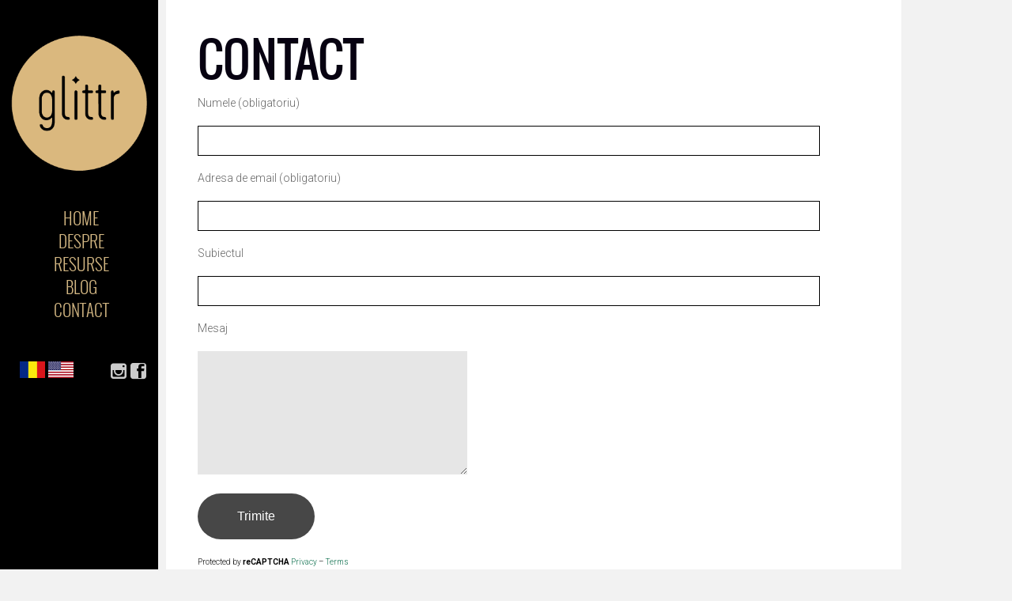

--- FILE ---
content_type: text/html; charset=UTF-8
request_url: https://www.glittr.ro/contact/
body_size: 12324
content:
<!DOCTYPE html> <!--[if IE 6]><html id="ie6" dir="ltr" lang="en-US" prefix="og: https://ogp.me/ns#"> <![endif]--> <!--[if IE 7]><html id="ie7" dir="ltr" lang="en-US" prefix="og: https://ogp.me/ns#"> <![endif]--> <!--[if IE 8]><html id="ie8" dir="ltr" lang="en-US" prefix="og: https://ogp.me/ns#"> <![endif]--> <!--[if !(IE 6) | !(IE 7) | !(IE 8)  ]><!--><html dir="ltr" lang="en-US" prefix="og: https://ogp.me/ns#"> <!--<![endif]--><head><meta charset="UTF-8" /><meta name="viewport" content="width=device-width" /><title>Contact | GLITTR</title><link rel="profile" href="https://gmpg.org/xfn/11" /><link rel="pingback" href="https://www.glittr.ro/xmlrpc.php" /> <script defer src="[data-uri]"></script> <meta name="robots" content="max-image-preview:large" /><link rel="canonical" href="https://www.glittr.ro/contact/" /><meta name="generator" content="All in One SEO (AIOSEO) 4.6.2" /><meta property="og:locale" content="en_US" /><meta property="og:site_name" content="GLITTR | Un grup care inspiră și încurajează adolescente din România" /><meta property="og:type" content="article" /><meta property="og:title" content="Contact | GLITTR" /><meta property="og:url" content="https://www.glittr.ro/contact/" /><meta property="article:published_time" content="2014-01-21T20:46:40+00:00" /><meta property="article:modified_time" content="2016-01-26T15:57:51+00:00" /><meta name="twitter:card" content="summary" /><meta name="twitter:title" content="Contact | GLITTR" /> <script type="application/ld+json" class="aioseo-schema">{"@context":"https:\/\/schema.org","@graph":[{"@type":"BreadcrumbList","@id":"https:\/\/www.glittr.ro\/contact\/#breadcrumblist","itemListElement":[{"@type":"ListItem","@id":"https:\/\/www.glittr.ro\/#listItem","position":1,"name":"Home","item":"https:\/\/www.glittr.ro\/","nextItem":"https:\/\/www.glittr.ro\/contact\/#listItem"},{"@type":"ListItem","@id":"https:\/\/www.glittr.ro\/contact\/#listItem","position":2,"name":"Contact","previousItem":"https:\/\/www.glittr.ro\/#listItem"}]},{"@type":"Organization","@id":"https:\/\/www.glittr.ro\/#organization","name":"GLITTR","url":"https:\/\/www.glittr.ro\/"},{"@type":"WebPage","@id":"https:\/\/www.glittr.ro\/contact\/#webpage","url":"https:\/\/www.glittr.ro\/contact\/","name":"Contact | GLITTR","inLanguage":"en-US","isPartOf":{"@id":"https:\/\/www.glittr.ro\/#website"},"breadcrumb":{"@id":"https:\/\/www.glittr.ro\/contact\/#breadcrumblist"},"datePublished":"2014-01-21T20:46:40+00:00","dateModified":"2016-01-26T15:57:51+00:00"},{"@type":"WebSite","@id":"https:\/\/www.glittr.ro\/#website","url":"https:\/\/www.glittr.ro\/","name":"GLITTR","description":"Un grup care inspir\u0103 \u0219i \u00eencurajeaz\u0103 adolescente din Rom\u00e2nia","inLanguage":"en-US","publisher":{"@id":"https:\/\/www.glittr.ro\/#organization"}}]}</script> <link rel='dns-prefetch' href='//www.google.com' /><link rel='dns-prefetch' href='//fonts.googleapis.com' /><link rel="alternate" type="application/rss+xml" title="GLITTR &raquo; Feed" href="https://www.glittr.ro/feed/" /><link rel="alternate" type="application/rss+xml" title="GLITTR &raquo; Comments Feed" href="https://www.glittr.ro/comments/feed/" /><link rel="alternate" title="oEmbed (JSON)" type="application/json+oembed" href="https://www.glittr.ro/wp-json/oembed/1.0/embed?url=https%3A%2F%2Fwww.glittr.ro%2Fcontact%2F" /><link rel="alternate" title="oEmbed (XML)" type="text/xml+oembed" href="https://www.glittr.ro/wp-json/oembed/1.0/embed?url=https%3A%2F%2Fwww.glittr.ro%2Fcontact%2F&#038;format=xml" /><style id='wp-img-auto-sizes-contain-inline-css' type='text/css'>img:is([sizes=auto i],[sizes^="auto," i]){contain-intrinsic-size:3000px 1500px}
/*# sourceURL=wp-img-auto-sizes-contain-inline-css */</style><link rel='stylesheet' id='pukka-style-css' href='https://www.glittr.ro/wp-content/cache/autoptimize/autoptimize_single_763c60b7a025d1c1a1501e70d2cfcd3b.php?ver=d37c5fbb06b9d23b0cb5a25c4b9bbc29' type='text/css' media='all' /><style id='pukka-style-inline-css' type='text/css'>body { color: #666666 !important;}
#logo-text{color: #666666;}
#main-menu li a, #main-menu li a:visited {color: #666666;}
#main-menu li a:hover {color: #666666;}
#main-menu .sub-menu li a, #main-menu .sub-menu li a:visited {color: #666666;}
#main-menu .sub-menu li a:hover {color: #666666;}
h1, h2, h3, h4, h5, h6, h1 a, h2 a, h3 a, h4 a, h5 a, h6 a, h1 a:visited, h2 a:visited, h3 a:visited, h4 a:visited, h5 a:visited, h6 a:visited {color: #070211 !important;}
.brick-big .stripe{ background-color: #9bceb4; }
.brick-medium .stripe{ background-color: #db93b0; }
.brick-small .stripe{ background-color: #e8b480; }
.featured .stripe{ background-color: #9bceb4; }
button, input[type="button"], input[type="reset"], input[type="submit"]{ background-color: #474747; }
#sidebar-top {background-color:black;}

p {margin-bottom:20px !important;}

#sidebar-bg {
background-color: #000;}

#sidebar-wrap {background-color: #000;}

#main-menu li a, #main-menu li a:visited {
color: #fff;}

#sidebar-top {margin-top: 30px;}

#main-menu li a, #main-menu li a:visited {
color: #CE9D3E;
}



#sidebar-wrap {text-align:center;}

@media screen and (max-width:505px) {
.bau {width:100% !important;}
}

#post-274 .content-wrap h3 {
font-size: 21px;
text-align: center;
line-height: 33px;
}
.page-id-274 h1.page-title{display:none;}
.mihai-title {color: #CE9D3E !important;border: 1px solid;display: table;padding: 10px;margin-bottom: 40px !important;}

@media screen and (max-width: 700px) {
.text-box {
width: 100% !important;
} }

.no-description-form label {display:none!important;}
.gform_wrapper input:not([type=radio]):not([type=checkbox]):not([type=submit]):not([type=button]):not([type=image]):not([type=file]) {    letter-spacing: 2px!important;
    background-color: #fff;
    border: 1px solid #f1f1f1;
    color: #565656!important;
    font-weight: 300;
    text-transform: uppercase;
    font-size: 13px!important;
    padding: 10px 10px!important;
    width: 100%;
    margin: 0 auto!important;
}
#gform_1 {
    width: 80%;
    margin: 0 auto!important;
    padding-left: 8px;
    font-family: 'Roboto'!important;
    font-weight: 300!important;
}

.pum-theme-931, .pum-theme-default-theme {
    background-color: rgba(0, 0, 0, 0.34)!important;
}
input#gform_submit_button_1 {
    width: 100%;
    /* max-width: 150px; */
    padding: 10px 15px;
    text-align: center!important;
}

.pum-container.pum-responsive.pum-responsive-medium {
    margin-left: -30%;
    width: 60%;
    max-width: 620px;
}

.gfield_label {
    font-weight: 300 !important;
    text-transform: uppercase;
    font-size: 15px !important;
}


.gfield_radio label {font-weight: 300 !important;
    text-transform: uppercase;
    font-size: 13px !important;}

    #main-menu li a, #main-menu li a:visited {
    color: #d2b682;
}

   #main-menu li a:hover, #main-menu li a:visited:hover {
    color: #fff;
}

.pum-container {min-width:300px!important;}

input.wpcf7-form-control.wpcf7-text.wpcf7-validates-as-required {padding: 10px;
    font-size: 14px;
    background-color: #ffffff;
    border: 1px solid black;
width:90%!important;}
input.wpcf7-form-control.wpcf7-submit {background-color: #474747;
    padding: 20px 50px;
    border-radius: 31px;
    font-size: 16px;}

input.wpcf7-form-control.wpcf7-submit:hover {background-color:#dab87e;}#brick-wrap {max-width: 1410px;}
.brick{margin: 5px;}

					#brick-wrap{ margin-left: -5px}
@media all and (max-width: 700px) { #brick-wrap{margin-left:auto;}}
#sidebar-right {width: 225px}
#sidebar-right .widget {width: 185px;}
@media all and (max-width: 1155px) { #sidebar-right{width:100%;}

				#sidebar-right .widget {margin-left: 5px; margin-right: 5px;}}
/*# sourceURL=pukka-style-inline-css */</style><link rel='stylesheet' id='google-roboto-font-css' href='//fonts.googleapis.com/css?family=Roboto%3A400%2C300%2C700&#038;subset=latin%2Clatin-ext%2Ccyrillic&#038;ver=d37c5fbb06b9d23b0cb5a25c4b9bbc29' type='text/css' media='all' /><link rel='stylesheet' id='icomoon-css' href='https://www.glittr.ro/wp-content/cache/autoptimize/autoptimize_single_62d62bf729dd76a109947eabd6c38f1f.php?ver=d37c5fbb06b9d23b0cb5a25c4b9bbc29' type='text/css' media='all' /><link rel='stylesheet' id='dm-style-css' href='https://www.glittr.ro/wp-content/cache/autoptimize/autoptimize_single_ee6e06b27b6d68e7b062efa4f9196630.php?ver=d37c5fbb06b9d23b0cb5a25c4b9bbc29' type='text/css' media='all' /><link rel='stylesheet' id='prettyPhoto-style-css' href='https://www.glittr.ro/wp-content/cache/autoptimize/autoptimize_single_ac778d416f740513f695cfb22005eb83.php?ver=d37c5fbb06b9d23b0cb5a25c4b9bbc29' type='text/css' media='all' /><style id='wp-emoji-styles-inline-css' type='text/css'>img.wp-smiley, img.emoji {
		display: inline !important;
		border: none !important;
		box-shadow: none !important;
		height: 1em !important;
		width: 1em !important;
		margin: 0 0.07em !important;
		vertical-align: -0.1em !important;
		background: none !important;
		padding: 0 !important;
	}
/*# sourceURL=wp-emoji-styles-inline-css */</style><style id='wp-block-library-inline-css' type='text/css'>:root{--wp-block-synced-color:#7a00df;--wp-block-synced-color--rgb:122,0,223;--wp-bound-block-color:var(--wp-block-synced-color);--wp-editor-canvas-background:#ddd;--wp-admin-theme-color:#007cba;--wp-admin-theme-color--rgb:0,124,186;--wp-admin-theme-color-darker-10:#006ba1;--wp-admin-theme-color-darker-10--rgb:0,107,160.5;--wp-admin-theme-color-darker-20:#005a87;--wp-admin-theme-color-darker-20--rgb:0,90,135;--wp-admin-border-width-focus:2px}@media (min-resolution:192dpi){:root{--wp-admin-border-width-focus:1.5px}}.wp-element-button{cursor:pointer}:root .has-very-light-gray-background-color{background-color:#eee}:root .has-very-dark-gray-background-color{background-color:#313131}:root .has-very-light-gray-color{color:#eee}:root .has-very-dark-gray-color{color:#313131}:root .has-vivid-green-cyan-to-vivid-cyan-blue-gradient-background{background:linear-gradient(135deg,#00d084,#0693e3)}:root .has-purple-crush-gradient-background{background:linear-gradient(135deg,#34e2e4,#4721fb 50%,#ab1dfe)}:root .has-hazy-dawn-gradient-background{background:linear-gradient(135deg,#faaca8,#dad0ec)}:root .has-subdued-olive-gradient-background{background:linear-gradient(135deg,#fafae1,#67a671)}:root .has-atomic-cream-gradient-background{background:linear-gradient(135deg,#fdd79a,#004a59)}:root .has-nightshade-gradient-background{background:linear-gradient(135deg,#330968,#31cdcf)}:root .has-midnight-gradient-background{background:linear-gradient(135deg,#020381,#2874fc)}:root{--wp--preset--font-size--normal:16px;--wp--preset--font-size--huge:42px}.has-regular-font-size{font-size:1em}.has-larger-font-size{font-size:2.625em}.has-normal-font-size{font-size:var(--wp--preset--font-size--normal)}.has-huge-font-size{font-size:var(--wp--preset--font-size--huge)}.has-text-align-center{text-align:center}.has-text-align-left{text-align:left}.has-text-align-right{text-align:right}.has-fit-text{white-space:nowrap!important}#end-resizable-editor-section{display:none}.aligncenter{clear:both}.items-justified-left{justify-content:flex-start}.items-justified-center{justify-content:center}.items-justified-right{justify-content:flex-end}.items-justified-space-between{justify-content:space-between}.screen-reader-text{border:0;clip-path:inset(50%);height:1px;margin:-1px;overflow:hidden;padding:0;position:absolute;width:1px;word-wrap:normal!important}.screen-reader-text:focus{background-color:#ddd;clip-path:none;color:#444;display:block;font-size:1em;height:auto;left:5px;line-height:normal;padding:15px 23px 14px;text-decoration:none;top:5px;width:auto;z-index:100000}html :where(.has-border-color){border-style:solid}html :where([style*=border-top-color]){border-top-style:solid}html :where([style*=border-right-color]){border-right-style:solid}html :where([style*=border-bottom-color]){border-bottom-style:solid}html :where([style*=border-left-color]){border-left-style:solid}html :where([style*=border-width]){border-style:solid}html :where([style*=border-top-width]){border-top-style:solid}html :where([style*=border-right-width]){border-right-style:solid}html :where([style*=border-bottom-width]){border-bottom-style:solid}html :where([style*=border-left-width]){border-left-style:solid}html :where(img[class*=wp-image-]){height:auto;max-width:100%}:where(figure){margin:0 0 1em}html :where(.is-position-sticky){--wp-admin--admin-bar--position-offset:var(--wp-admin--admin-bar--height,0px)}@media screen and (max-width:600px){html :where(.is-position-sticky){--wp-admin--admin-bar--position-offset:0px}}

/*# sourceURL=wp-block-library-inline-css */</style><style id='global-styles-inline-css' type='text/css'>:root{--wp--preset--aspect-ratio--square: 1;--wp--preset--aspect-ratio--4-3: 4/3;--wp--preset--aspect-ratio--3-4: 3/4;--wp--preset--aspect-ratio--3-2: 3/2;--wp--preset--aspect-ratio--2-3: 2/3;--wp--preset--aspect-ratio--16-9: 16/9;--wp--preset--aspect-ratio--9-16: 9/16;--wp--preset--color--black: #000000;--wp--preset--color--cyan-bluish-gray: #abb8c3;--wp--preset--color--white: #ffffff;--wp--preset--color--pale-pink: #f78da7;--wp--preset--color--vivid-red: #cf2e2e;--wp--preset--color--luminous-vivid-orange: #ff6900;--wp--preset--color--luminous-vivid-amber: #fcb900;--wp--preset--color--light-green-cyan: #7bdcb5;--wp--preset--color--vivid-green-cyan: #00d084;--wp--preset--color--pale-cyan-blue: #8ed1fc;--wp--preset--color--vivid-cyan-blue: #0693e3;--wp--preset--color--vivid-purple: #9b51e0;--wp--preset--gradient--vivid-cyan-blue-to-vivid-purple: linear-gradient(135deg,rgb(6,147,227) 0%,rgb(155,81,224) 100%);--wp--preset--gradient--light-green-cyan-to-vivid-green-cyan: linear-gradient(135deg,rgb(122,220,180) 0%,rgb(0,208,130) 100%);--wp--preset--gradient--luminous-vivid-amber-to-luminous-vivid-orange: linear-gradient(135deg,rgb(252,185,0) 0%,rgb(255,105,0) 100%);--wp--preset--gradient--luminous-vivid-orange-to-vivid-red: linear-gradient(135deg,rgb(255,105,0) 0%,rgb(207,46,46) 100%);--wp--preset--gradient--very-light-gray-to-cyan-bluish-gray: linear-gradient(135deg,rgb(238,238,238) 0%,rgb(169,184,195) 100%);--wp--preset--gradient--cool-to-warm-spectrum: linear-gradient(135deg,rgb(74,234,220) 0%,rgb(151,120,209) 20%,rgb(207,42,186) 40%,rgb(238,44,130) 60%,rgb(251,105,98) 80%,rgb(254,248,76) 100%);--wp--preset--gradient--blush-light-purple: linear-gradient(135deg,rgb(255,206,236) 0%,rgb(152,150,240) 100%);--wp--preset--gradient--blush-bordeaux: linear-gradient(135deg,rgb(254,205,165) 0%,rgb(254,45,45) 50%,rgb(107,0,62) 100%);--wp--preset--gradient--luminous-dusk: linear-gradient(135deg,rgb(255,203,112) 0%,rgb(199,81,192) 50%,rgb(65,88,208) 100%);--wp--preset--gradient--pale-ocean: linear-gradient(135deg,rgb(255,245,203) 0%,rgb(182,227,212) 50%,rgb(51,167,181) 100%);--wp--preset--gradient--electric-grass: linear-gradient(135deg,rgb(202,248,128) 0%,rgb(113,206,126) 100%);--wp--preset--gradient--midnight: linear-gradient(135deg,rgb(2,3,129) 0%,rgb(40,116,252) 100%);--wp--preset--font-size--small: 13px;--wp--preset--font-size--medium: 20px;--wp--preset--font-size--large: 36px;--wp--preset--font-size--x-large: 42px;--wp--preset--spacing--20: 0.44rem;--wp--preset--spacing--30: 0.67rem;--wp--preset--spacing--40: 1rem;--wp--preset--spacing--50: 1.5rem;--wp--preset--spacing--60: 2.25rem;--wp--preset--spacing--70: 3.38rem;--wp--preset--spacing--80: 5.06rem;--wp--preset--shadow--natural: 6px 6px 9px rgba(0, 0, 0, 0.2);--wp--preset--shadow--deep: 12px 12px 50px rgba(0, 0, 0, 0.4);--wp--preset--shadow--sharp: 6px 6px 0px rgba(0, 0, 0, 0.2);--wp--preset--shadow--outlined: 6px 6px 0px -3px rgb(255, 255, 255), 6px 6px rgb(0, 0, 0);--wp--preset--shadow--crisp: 6px 6px 0px rgb(0, 0, 0);}:where(.is-layout-flex){gap: 0.5em;}:where(.is-layout-grid){gap: 0.5em;}body .is-layout-flex{display: flex;}.is-layout-flex{flex-wrap: wrap;align-items: center;}.is-layout-flex > :is(*, div){margin: 0;}body .is-layout-grid{display: grid;}.is-layout-grid > :is(*, div){margin: 0;}:where(.wp-block-columns.is-layout-flex){gap: 2em;}:where(.wp-block-columns.is-layout-grid){gap: 2em;}:where(.wp-block-post-template.is-layout-flex){gap: 1.25em;}:where(.wp-block-post-template.is-layout-grid){gap: 1.25em;}.has-black-color{color: var(--wp--preset--color--black) !important;}.has-cyan-bluish-gray-color{color: var(--wp--preset--color--cyan-bluish-gray) !important;}.has-white-color{color: var(--wp--preset--color--white) !important;}.has-pale-pink-color{color: var(--wp--preset--color--pale-pink) !important;}.has-vivid-red-color{color: var(--wp--preset--color--vivid-red) !important;}.has-luminous-vivid-orange-color{color: var(--wp--preset--color--luminous-vivid-orange) !important;}.has-luminous-vivid-amber-color{color: var(--wp--preset--color--luminous-vivid-amber) !important;}.has-light-green-cyan-color{color: var(--wp--preset--color--light-green-cyan) !important;}.has-vivid-green-cyan-color{color: var(--wp--preset--color--vivid-green-cyan) !important;}.has-pale-cyan-blue-color{color: var(--wp--preset--color--pale-cyan-blue) !important;}.has-vivid-cyan-blue-color{color: var(--wp--preset--color--vivid-cyan-blue) !important;}.has-vivid-purple-color{color: var(--wp--preset--color--vivid-purple) !important;}.has-black-background-color{background-color: var(--wp--preset--color--black) !important;}.has-cyan-bluish-gray-background-color{background-color: var(--wp--preset--color--cyan-bluish-gray) !important;}.has-white-background-color{background-color: var(--wp--preset--color--white) !important;}.has-pale-pink-background-color{background-color: var(--wp--preset--color--pale-pink) !important;}.has-vivid-red-background-color{background-color: var(--wp--preset--color--vivid-red) !important;}.has-luminous-vivid-orange-background-color{background-color: var(--wp--preset--color--luminous-vivid-orange) !important;}.has-luminous-vivid-amber-background-color{background-color: var(--wp--preset--color--luminous-vivid-amber) !important;}.has-light-green-cyan-background-color{background-color: var(--wp--preset--color--light-green-cyan) !important;}.has-vivid-green-cyan-background-color{background-color: var(--wp--preset--color--vivid-green-cyan) !important;}.has-pale-cyan-blue-background-color{background-color: var(--wp--preset--color--pale-cyan-blue) !important;}.has-vivid-cyan-blue-background-color{background-color: var(--wp--preset--color--vivid-cyan-blue) !important;}.has-vivid-purple-background-color{background-color: var(--wp--preset--color--vivid-purple) !important;}.has-black-border-color{border-color: var(--wp--preset--color--black) !important;}.has-cyan-bluish-gray-border-color{border-color: var(--wp--preset--color--cyan-bluish-gray) !important;}.has-white-border-color{border-color: var(--wp--preset--color--white) !important;}.has-pale-pink-border-color{border-color: var(--wp--preset--color--pale-pink) !important;}.has-vivid-red-border-color{border-color: var(--wp--preset--color--vivid-red) !important;}.has-luminous-vivid-orange-border-color{border-color: var(--wp--preset--color--luminous-vivid-orange) !important;}.has-luminous-vivid-amber-border-color{border-color: var(--wp--preset--color--luminous-vivid-amber) !important;}.has-light-green-cyan-border-color{border-color: var(--wp--preset--color--light-green-cyan) !important;}.has-vivid-green-cyan-border-color{border-color: var(--wp--preset--color--vivid-green-cyan) !important;}.has-pale-cyan-blue-border-color{border-color: var(--wp--preset--color--pale-cyan-blue) !important;}.has-vivid-cyan-blue-border-color{border-color: var(--wp--preset--color--vivid-cyan-blue) !important;}.has-vivid-purple-border-color{border-color: var(--wp--preset--color--vivid-purple) !important;}.has-vivid-cyan-blue-to-vivid-purple-gradient-background{background: var(--wp--preset--gradient--vivid-cyan-blue-to-vivid-purple) !important;}.has-light-green-cyan-to-vivid-green-cyan-gradient-background{background: var(--wp--preset--gradient--light-green-cyan-to-vivid-green-cyan) !important;}.has-luminous-vivid-amber-to-luminous-vivid-orange-gradient-background{background: var(--wp--preset--gradient--luminous-vivid-amber-to-luminous-vivid-orange) !important;}.has-luminous-vivid-orange-to-vivid-red-gradient-background{background: var(--wp--preset--gradient--luminous-vivid-orange-to-vivid-red) !important;}.has-very-light-gray-to-cyan-bluish-gray-gradient-background{background: var(--wp--preset--gradient--very-light-gray-to-cyan-bluish-gray) !important;}.has-cool-to-warm-spectrum-gradient-background{background: var(--wp--preset--gradient--cool-to-warm-spectrum) !important;}.has-blush-light-purple-gradient-background{background: var(--wp--preset--gradient--blush-light-purple) !important;}.has-blush-bordeaux-gradient-background{background: var(--wp--preset--gradient--blush-bordeaux) !important;}.has-luminous-dusk-gradient-background{background: var(--wp--preset--gradient--luminous-dusk) !important;}.has-pale-ocean-gradient-background{background: var(--wp--preset--gradient--pale-ocean) !important;}.has-electric-grass-gradient-background{background: var(--wp--preset--gradient--electric-grass) !important;}.has-midnight-gradient-background{background: var(--wp--preset--gradient--midnight) !important;}.has-small-font-size{font-size: var(--wp--preset--font-size--small) !important;}.has-medium-font-size{font-size: var(--wp--preset--font-size--medium) !important;}.has-large-font-size{font-size: var(--wp--preset--font-size--large) !important;}.has-x-large-font-size{font-size: var(--wp--preset--font-size--x-large) !important;}
/*# sourceURL=global-styles-inline-css */</style><style id='classic-theme-styles-inline-css' type='text/css'>/*! This file is auto-generated */
.wp-block-button__link{color:#fff;background-color:#32373c;border-radius:9999px;box-shadow:none;text-decoration:none;padding:calc(.667em + 2px) calc(1.333em + 2px);font-size:1.125em}.wp-block-file__button{background:#32373c;color:#fff;text-decoration:none}
/*# sourceURL=/wp-includes/css/classic-themes.min.css */</style><link rel='stylesheet' id='contact-form-7-css' href='https://www.glittr.ro/wp-content/cache/autoptimize/autoptimize_single_3fd2afa98866679439097f4ab102fe0a.php?ver=5.9.5' type='text/css' media='all' /> <script type="text/javascript" src="https://www.glittr.ro/wp-includes/js/jquery/jquery.min.js?ver=3.7.1" id="jquery-core-js"></script> <script defer type="text/javascript" src="https://www.glittr.ro/wp-includes/js/jquery/jquery-migrate.min.js?ver=3.4.1" id="jquery-migrate-js"></script> <script defer type="text/javascript" src="https://www.glittr.ro/wp-content/cache/autoptimize/autoptimize_single_baaf5d5e3e78de6220ac61c80750d740.php?ver=d37c5fbb06b9d23b0cb5a25c4b9bbc29" id="jquery.prettyPhoto-js"></script> <script defer type="text/javascript" src="https://www.glittr.ro/wp-content/themes/ubergrid/js/jquery.flexslider-min.js?ver=d37c5fbb06b9d23b0cb5a25c4b9bbc29" id="jquery.flexslider-js"></script> <script defer id="pukka-script-js-extra" src="[data-uri]"></script> <script defer type="text/javascript" src="https://www.glittr.ro/wp-content/cache/autoptimize/autoptimize_single_7fa0fdcfccbb7c65748933b49e51dbc5.php?ver=d37c5fbb06b9d23b0cb5a25c4b9bbc29" id="pukka-script-js"></script> <script defer type="text/javascript" src="https://www.glittr.ro/wp-content/cache/autoptimize/autoptimize_single_cf6d24b271a128c1564697131d29cd07.php?ver=d37c5fbb06b9d23b0cb5a25c4b9bbc29" id="modernizr-js"></script> <script defer type="text/javascript" src="https://www.glittr.ro/wp-content/cache/autoptimize/autoptimize_single_87324a43d97b6e3d01189d4183c4af93.php?ver=d37c5fbb06b9d23b0cb5a25c4b9bbc29" id="featured-content-script-js"></script> <link rel="https://api.w.org/" href="https://www.glittr.ro/wp-json/" /><link rel="alternate" title="JSON" type="application/json" href="https://www.glittr.ro/wp-json/wp/v2/pages/35" /><link rel="EditURI" type="application/rsd+xml" title="RSD" href="https://www.glittr.ro/xmlrpc.php?rsd" /><link rel='shortlink' href='https://www.glittr.ro/?p=35' /><meta name="description" content="[contact-form-7 id=&quot;615&quot; title=&quot;Formulare de contact 1&quot;]" /><link rel="shortcut icon" href="https://www.glittr.ro/wp-content/uploads/2017/03/Glittr_Favicon-opt-2.png" /> <script defer src="[data-uri]"></script> <script>(function(i,s,o,g,r,a,m){i['GoogleAnalyticsObject']=r;i[r]=i[r]||function(){
  (i[r].q=i[r].q||[]).push(arguments)},i[r].l=1*new Date();a=s.createElement(o),
  m=s.getElementsByTagName(o)[0];a.async=1;a.src=g;m.parentNode.insertBefore(a,m)
  })(window,document,'script','//www.google-analytics.com/analytics.js','ga');

  ga('create', 'UA-51664558-1', 'glittr.ro');
  ga('send', 'pageview');</script> <style type="text/css" id="custom-background-css">body.custom-background { background-color: #f2f2f2; }</style><style type="text/css">.grecaptcha-badge {
   display: none;
}</style><style type="text/css" id="wp-custom-css">/*
You can add your own CSS here.

Click the help icon above to learn more.
*/

.menu li {color:white !important;}</style></head> <script>(function(i,s,o,g,r,a,m){i['GoogleAnalyticsObject']=r;i[r]=i[r]||function(){
  (i[r].q=i[r].q||[]).push(arguments)},i[r].l=1*new Date();a=s.createElement(o),
  m=s.getElementsByTagName(o)[0];a.async=1;a.src=g;m.parentNode.insertBefore(a,m)
  })(window,document,'script','https://www.google-analytics.com/analytics.js','ga');

  ga('create', 'UA-76151453-9', 'auto');
  ga('send', 'pageview');</script> <body data-rsssl=1 class="wp-singular page-template page-template-page-templates page-template-template-full-width page-template-page-templatestemplate-full-width-php page page-id-35 custom-background wp-theme-ubergrid"> <script defer src="[data-uri]"></script><div id="fb-root"></div> <script defer src="[data-uri]"></script> <div id="wrapper" class="clearfix"><div id="menu-strip"><header> <label id="menu-open" for="check" onclick></label><h1> <a href="https://www.glittr.ro"> <img src="https://www.glittr.ro/wp-content/uploads/2017/03/Glittr-logo-RGB_gold-writing-without-cercle.png" alt="GLITTR" /> </a></h1></header></div><div id="sidebar-bg"></div><div align="center" id="left-sidebar-wrap"> <input type="checkbox" id="check" name="check" /><div id="sidebar-top"> <a href="https://www.glittr.ro" id="logo"> <img src="https://www.glittr.ro/wp-content/uploads/2017/03/gold-transparent-in-cercle.png" alt="GLITTR" width="200" height="199" class="has-retina" /><img src="https://www.glittr.ro/wp-content/uploads/2017/03/gold-transparent-in-cercle.png" alt="GLITTR" width="151" height="150" class="is-retina" /> </a></div><div id="sidebar-wrap"><div id="sidebar"><div id="main-menu"><div class="menu-menu-container"><ul id="menu-menu" class="menu"><li id="menu-item-12" class="menu-item menu-item-type-post_type menu-item-object-page menu-item-home menu-item-12"><a href="https://www.glittr.ro/">Home</a></li><li id="menu-item-43" class="menu-item menu-item-type-post_type menu-item-object-page menu-item-43"><a href="https://www.glittr.ro/despre/">Despre</a></li><li id="menu-item-315" class="menu-item menu-item-type-post_type menu-item-object-page menu-item-315"><a href="https://www.glittr.ro/resurse/">Resurse</a></li><li id="menu-item-58" class="menu-item menu-item-type-post_type menu-item-object-page menu-item-58"><a href="https://www.glittr.ro/blog/">Blog</a></li><li id="menu-item-36" class="menu-item menu-item-type-post_type menu-item-object-page current-menu-item page_item page-item-35 current_page_item menu-item-36"><a href="https://www.glittr.ro/contact/" aria-current="page">Contact</a></li></ul></div></div><div id="secondary-menu"></div><div id="social-menu" class="clearfix"><a style="float:left;" href="/"><img style="margin-top: -7px;" src="https://www.glittr.ro/wp-content/uploads/2014/08/ro-flag.png" /></a> <a style="float:left;" href="https://www.glittr.ro/en"><img style="margin-left:11px;margin-top: -7px;" src="https://www.glittr.ro/wp-content/uploads/2014/08/us-flag.png" /></a> <a href="https://www.facebook.com/glittrRO" target="_blank" class="soc-facebook icon-uniE002"></a> <a href="http://instagram.com/glittrro" target="_blank" class="soc-instagram icon-uniE00B"></a></div></div></div></div><div id="content" class="full-width clearfix"><article id="post-35" class="post-35 page type-page status-publish hentry"><div class="content-wrap"><h1 class="page-title">Contact</h1><div class="entry-content"><div class="wpcf7 no-js" id="wpcf7-f615-p35-o1" lang="ro-RO" dir="ltr"><div class="screen-reader-response"><p role="status" aria-live="polite" aria-atomic="true"></p><ul></ul></div><form action="/contact/#wpcf7-f615-p35-o1" method="post" class="wpcf7-form init" aria-label="Formular de contact" novalidate="novalidate" data-status="init"><div style="display: none;"> <input type="hidden" name="_wpcf7" value="615" /> <input type="hidden" name="_wpcf7_version" value="5.9.5" /> <input type="hidden" name="_wpcf7_locale" value="ro_RO" /> <input type="hidden" name="_wpcf7_unit_tag" value="wpcf7-f615-p35-o1" /> <input type="hidden" name="_wpcf7_container_post" value="35" /> <input type="hidden" name="_wpcf7_posted_data_hash" value="" /></div><p>Numele (obligatoriu)</p><p><span class="wpcf7-form-control-wrap" data-name="your-name"><input size="40" class="wpcf7-form-control wpcf7-text wpcf7-validates-as-required" aria-required="true" aria-invalid="false" value="" type="text" name="your-name" /></span></p><p>Adresa de email (obligatoriu)</p><p><span class="wpcf7-form-control-wrap" data-name="your-email"><input size="40" class="wpcf7-form-control wpcf7-email wpcf7-validates-as-required wpcf7-text wpcf7-validates-as-email" aria-required="true" aria-invalid="false" value="" type="email" name="your-email" /></span></p><p>Subiectul</p><p><span class="wpcf7-form-control-wrap" data-name="your-subject"><input size="40" class="wpcf7-form-control wpcf7-text wpcf7-validates-as-required" aria-required="true" aria-invalid="false" value="" type="text" name="your-subject" /></span></p><p>Mesaj</p><p><span class="wpcf7-form-control-wrap" data-name="your-message"><textarea cols="40" rows="10" class="wpcf7-form-control wpcf7-textarea" aria-invalid="false" name="your-message"></textarea></span></p><p><input class="wpcf7-form-control wpcf7-submit has-spinner" type="submit" value="Trimite" /></p><p style="font-size: 10px; color: #000; text-align: left; "><span>Protected by&nbsp;</span><strong>reCAPTCHA&nbsp;</strong><a href="https://www.google.com/intl/en/policies/privacy/" target="_blank" rel="noopener noreferrer" data-wahfont="10">Privacy</a><span role="presentation" aria-hidden="true" data-wahfont="10">&nbsp;–&nbsp;</span><a href="https://www.google.com/intl/en/policies/terms/" target="_blank" rel="noopener noreferrer" data-wahfont="10">Terms</a></p><p style="display: none !important;" class="akismet-fields-container" data-prefix="_wpcf7_ak_"><label>&#916;<textarea name="_wpcf7_ak_hp_textarea" cols="45" rows="8" maxlength="100"></textarea></label><input type="hidden" id="ak_js_1" name="_wpcf7_ak_js" value="202"/><script defer src="[data-uri]"></script></p><input type='hidden' class='wpcf7-pum' value='{"closepopup":false,"closedelay":0,"openpopup":false,"openpopup_id":0}' /><div class="inv-recaptcha-holder"></div><div class="wpcf7-response-output" aria-hidden="true"></div></form></div></div><div class="social-buttons"> <span><div class="fb-like" data-href="https://www.glittr.ro/contact/" data-layout="button_count" data-action="like" data-show-faces="false" data-share="false"></div> </span> <span class="tw-button"> <a href="https://twitter.com/share" class="twitter-share-button" data-url="https://www.glittr.ro/contact/">Tweet</a> </span> <span><div class="g-plusone" data-size="tall" data-annotation="none"></div> </span> <span> <script defer src="//platform.linkedin.com/in.js" type="text/javascript">lang: en_US</script> <script type="IN/Share" data-counter="right"></script> </span> <span> <a href="//www.pinterest.com/pin/create/button/?url=https%3A%2F%2Fwww.glittr.ro%2Fcontact%2F&media=&description=Contact" data-pin-do="buttonPin" data-pin-config="beside"> <img src="//assets.pinterest.com/images/pidgets/pinit_fg_en_rect_gray_20.png" /> </a> </span></div></div></article><section></section></div></div> <script type="speculationrules">{"prefetch":[{"source":"document","where":{"and":[{"href_matches":"/*"},{"not":{"href_matches":["/wp-*.php","/wp-admin/*","/wp-content/uploads/*","/wp-content/*","/wp-content/plugins/*","/wp-content/themes/ubergrid/*","/*\\?(.+)"]}},{"not":{"selector_matches":"a[rel~=\"nofollow\"]"}},{"not":{"selector_matches":".no-prefetch, .no-prefetch a"}}]},"eagerness":"conservative"}]}</script> <script defer src="[data-uri]"></script><script defer type="text/javascript" src="https://www.glittr.ro/wp-includes/js/imagesloaded.min.js?ver=5.0.0" id="imagesloaded-js"></script> <script defer type="text/javascript" src="https://www.glittr.ro/wp-includes/js/masonry.min.js?ver=4.2.2" id="masonry-js"></script> <script defer type="text/javascript" src="https://www.glittr.ro/wp-includes/js/jquery/jquery.masonry.min.js?ver=3.1.2b" id="jquery-masonry-js"></script> <script defer type="text/javascript" src="https://www.glittr.ro/wp-content/cache/autoptimize/autoptimize_single_efc27e253fae1b7b891fb5a40e687768.php?ver=5.9.5" id="swv-js"></script> <script defer id="contact-form-7-js-extra" src="[data-uri]"></script> <script defer type="text/javascript" src="https://www.glittr.ro/wp-content/cache/autoptimize/autoptimize_single_917602d642f84a211838f0c1757c4dc1.php?ver=5.9.5" id="contact-form-7-js"></script> <script defer id="google-invisible-recaptcha-js-before" src="[data-uri]"></script> <script type="text/javascript" async defer src="https://www.google.com/recaptcha/api.js?onload=renderInvisibleReCaptcha&amp;render=explicit" id="google-invisible-recaptcha-js"></script> <script defer type="text/javascript" src="https://www.glittr.ro/wp-content/cache/autoptimize/autoptimize_single_8a0719cff8804fb1a69b492a99b8e6b4.php?ver=d37c5fbb06b9d23b0cb5a25c4b9bbc29" id="retina_js-js"></script> <script defer type="text/javascript" src="https://www.glittr.ro/wp-content/cache/autoptimize/autoptimize_single_91954b488a9bfcade528d6ff5c7ce83f.php?ver=1711441469" id="akismet-frontend-js"></script> <script defer type="text/javascript" src="//assets.pinterest.com/js/pinit.js?ver=d37c5fbb06b9d23b0cb5a25c4b9bbc29" id="pukka-pinterest-js"></script> <script id="wp-emoji-settings" type="application/json">{"baseUrl":"https://s.w.org/images/core/emoji/17.0.2/72x72/","ext":".png","svgUrl":"https://s.w.org/images/core/emoji/17.0.2/svg/","svgExt":".svg","source":{"concatemoji":"https://www.glittr.ro/wp-includes/js/wp-emoji-release.min.js?ver=d37c5fbb06b9d23b0cb5a25c4b9bbc29"}}</script> <script type="module">/*! This file is auto-generated */
const a=JSON.parse(document.getElementById("wp-emoji-settings").textContent),o=(window._wpemojiSettings=a,"wpEmojiSettingsSupports"),s=["flag","emoji"];function i(e){try{var t={supportTests:e,timestamp:(new Date).valueOf()};sessionStorage.setItem(o,JSON.stringify(t))}catch(e){}}function c(e,t,n){e.clearRect(0,0,e.canvas.width,e.canvas.height),e.fillText(t,0,0);t=new Uint32Array(e.getImageData(0,0,e.canvas.width,e.canvas.height).data);e.clearRect(0,0,e.canvas.width,e.canvas.height),e.fillText(n,0,0);const a=new Uint32Array(e.getImageData(0,0,e.canvas.width,e.canvas.height).data);return t.every((e,t)=>e===a[t])}function p(e,t){e.clearRect(0,0,e.canvas.width,e.canvas.height),e.fillText(t,0,0);var n=e.getImageData(16,16,1,1);for(let e=0;e<n.data.length;e++)if(0!==n.data[e])return!1;return!0}function u(e,t,n,a){switch(t){case"flag":return n(e,"\ud83c\udff3\ufe0f\u200d\u26a7\ufe0f","\ud83c\udff3\ufe0f\u200b\u26a7\ufe0f")?!1:!n(e,"\ud83c\udde8\ud83c\uddf6","\ud83c\udde8\u200b\ud83c\uddf6")&&!n(e,"\ud83c\udff4\udb40\udc67\udb40\udc62\udb40\udc65\udb40\udc6e\udb40\udc67\udb40\udc7f","\ud83c\udff4\u200b\udb40\udc67\u200b\udb40\udc62\u200b\udb40\udc65\u200b\udb40\udc6e\u200b\udb40\udc67\u200b\udb40\udc7f");case"emoji":return!a(e,"\ud83e\u1fac8")}return!1}function f(e,t,n,a){let r;const o=(r="undefined"!=typeof WorkerGlobalScope&&self instanceof WorkerGlobalScope?new OffscreenCanvas(300,150):document.createElement("canvas")).getContext("2d",{willReadFrequently:!0}),s=(o.textBaseline="top",o.font="600 32px Arial",{});return e.forEach(e=>{s[e]=t(o,e,n,a)}),s}function r(e){var t=document.createElement("script");t.src=e,t.defer=!0,document.head.appendChild(t)}a.supports={everything:!0,everythingExceptFlag:!0},new Promise(t=>{let n=function(){try{var e=JSON.parse(sessionStorage.getItem(o));if("object"==typeof e&&"number"==typeof e.timestamp&&(new Date).valueOf()<e.timestamp+604800&&"object"==typeof e.supportTests)return e.supportTests}catch(e){}return null}();if(!n){if("undefined"!=typeof Worker&&"undefined"!=typeof OffscreenCanvas&&"undefined"!=typeof URL&&URL.createObjectURL&&"undefined"!=typeof Blob)try{var e="postMessage("+f.toString()+"("+[JSON.stringify(s),u.toString(),c.toString(),p.toString()].join(",")+"));",a=new Blob([e],{type:"text/javascript"});const r=new Worker(URL.createObjectURL(a),{name:"wpTestEmojiSupports"});return void(r.onmessage=e=>{i(n=e.data),r.terminate(),t(n)})}catch(e){}i(n=f(s,u,c,p))}t(n)}).then(e=>{for(const n in e)a.supports[n]=e[n],a.supports.everything=a.supports.everything&&a.supports[n],"flag"!==n&&(a.supports.everythingExceptFlag=a.supports.everythingExceptFlag&&a.supports[n]);var t;a.supports.everythingExceptFlag=a.supports.everythingExceptFlag&&!a.supports.flag,a.supports.everything||((t=a.source||{}).concatemoji?r(t.concatemoji):t.wpemoji&&t.twemoji&&(r(t.twemoji),r(t.wpemoji)))});
//# sourceURL=https://www.glittr.ro/wp-includes/js/wp-emoji-loader.min.js</script> </body></html>
<!--
Performance optimized by W3 Total Cache. Learn more: https://www.boldgrid.com/w3-total-cache/


Served from: www.glittr.ro @ 2026-01-24 09:08:13 by W3 Total Cache
-->

--- FILE ---
content_type: text/html; charset=utf-8
request_url: https://www.google.com/recaptcha/api2/anchor?ar=1&k=6LdyPcAUAAAAAMfw_tdKlWEymbLwqvyJ2v7BcIdB&co=aHR0cHM6Ly93d3cuZ2xpdHRyLnJvOjQ0Mw..&hl=en&v=PoyoqOPhxBO7pBk68S4YbpHZ&size=invisible&badge=inline&anchor-ms=20000&execute-ms=30000&cb=sora2o9efx61
body_size: 49385
content:
<!DOCTYPE HTML><html dir="ltr" lang="en"><head><meta http-equiv="Content-Type" content="text/html; charset=UTF-8">
<meta http-equiv="X-UA-Compatible" content="IE=edge">
<title>reCAPTCHA</title>
<style type="text/css">
/* cyrillic-ext */
@font-face {
  font-family: 'Roboto';
  font-style: normal;
  font-weight: 400;
  font-stretch: 100%;
  src: url(//fonts.gstatic.com/s/roboto/v48/KFO7CnqEu92Fr1ME7kSn66aGLdTylUAMa3GUBHMdazTgWw.woff2) format('woff2');
  unicode-range: U+0460-052F, U+1C80-1C8A, U+20B4, U+2DE0-2DFF, U+A640-A69F, U+FE2E-FE2F;
}
/* cyrillic */
@font-face {
  font-family: 'Roboto';
  font-style: normal;
  font-weight: 400;
  font-stretch: 100%;
  src: url(//fonts.gstatic.com/s/roboto/v48/KFO7CnqEu92Fr1ME7kSn66aGLdTylUAMa3iUBHMdazTgWw.woff2) format('woff2');
  unicode-range: U+0301, U+0400-045F, U+0490-0491, U+04B0-04B1, U+2116;
}
/* greek-ext */
@font-face {
  font-family: 'Roboto';
  font-style: normal;
  font-weight: 400;
  font-stretch: 100%;
  src: url(//fonts.gstatic.com/s/roboto/v48/KFO7CnqEu92Fr1ME7kSn66aGLdTylUAMa3CUBHMdazTgWw.woff2) format('woff2');
  unicode-range: U+1F00-1FFF;
}
/* greek */
@font-face {
  font-family: 'Roboto';
  font-style: normal;
  font-weight: 400;
  font-stretch: 100%;
  src: url(//fonts.gstatic.com/s/roboto/v48/KFO7CnqEu92Fr1ME7kSn66aGLdTylUAMa3-UBHMdazTgWw.woff2) format('woff2');
  unicode-range: U+0370-0377, U+037A-037F, U+0384-038A, U+038C, U+038E-03A1, U+03A3-03FF;
}
/* math */
@font-face {
  font-family: 'Roboto';
  font-style: normal;
  font-weight: 400;
  font-stretch: 100%;
  src: url(//fonts.gstatic.com/s/roboto/v48/KFO7CnqEu92Fr1ME7kSn66aGLdTylUAMawCUBHMdazTgWw.woff2) format('woff2');
  unicode-range: U+0302-0303, U+0305, U+0307-0308, U+0310, U+0312, U+0315, U+031A, U+0326-0327, U+032C, U+032F-0330, U+0332-0333, U+0338, U+033A, U+0346, U+034D, U+0391-03A1, U+03A3-03A9, U+03B1-03C9, U+03D1, U+03D5-03D6, U+03F0-03F1, U+03F4-03F5, U+2016-2017, U+2034-2038, U+203C, U+2040, U+2043, U+2047, U+2050, U+2057, U+205F, U+2070-2071, U+2074-208E, U+2090-209C, U+20D0-20DC, U+20E1, U+20E5-20EF, U+2100-2112, U+2114-2115, U+2117-2121, U+2123-214F, U+2190, U+2192, U+2194-21AE, U+21B0-21E5, U+21F1-21F2, U+21F4-2211, U+2213-2214, U+2216-22FF, U+2308-230B, U+2310, U+2319, U+231C-2321, U+2336-237A, U+237C, U+2395, U+239B-23B7, U+23D0, U+23DC-23E1, U+2474-2475, U+25AF, U+25B3, U+25B7, U+25BD, U+25C1, U+25CA, U+25CC, U+25FB, U+266D-266F, U+27C0-27FF, U+2900-2AFF, U+2B0E-2B11, U+2B30-2B4C, U+2BFE, U+3030, U+FF5B, U+FF5D, U+1D400-1D7FF, U+1EE00-1EEFF;
}
/* symbols */
@font-face {
  font-family: 'Roboto';
  font-style: normal;
  font-weight: 400;
  font-stretch: 100%;
  src: url(//fonts.gstatic.com/s/roboto/v48/KFO7CnqEu92Fr1ME7kSn66aGLdTylUAMaxKUBHMdazTgWw.woff2) format('woff2');
  unicode-range: U+0001-000C, U+000E-001F, U+007F-009F, U+20DD-20E0, U+20E2-20E4, U+2150-218F, U+2190, U+2192, U+2194-2199, U+21AF, U+21E6-21F0, U+21F3, U+2218-2219, U+2299, U+22C4-22C6, U+2300-243F, U+2440-244A, U+2460-24FF, U+25A0-27BF, U+2800-28FF, U+2921-2922, U+2981, U+29BF, U+29EB, U+2B00-2BFF, U+4DC0-4DFF, U+FFF9-FFFB, U+10140-1018E, U+10190-1019C, U+101A0, U+101D0-101FD, U+102E0-102FB, U+10E60-10E7E, U+1D2C0-1D2D3, U+1D2E0-1D37F, U+1F000-1F0FF, U+1F100-1F1AD, U+1F1E6-1F1FF, U+1F30D-1F30F, U+1F315, U+1F31C, U+1F31E, U+1F320-1F32C, U+1F336, U+1F378, U+1F37D, U+1F382, U+1F393-1F39F, U+1F3A7-1F3A8, U+1F3AC-1F3AF, U+1F3C2, U+1F3C4-1F3C6, U+1F3CA-1F3CE, U+1F3D4-1F3E0, U+1F3ED, U+1F3F1-1F3F3, U+1F3F5-1F3F7, U+1F408, U+1F415, U+1F41F, U+1F426, U+1F43F, U+1F441-1F442, U+1F444, U+1F446-1F449, U+1F44C-1F44E, U+1F453, U+1F46A, U+1F47D, U+1F4A3, U+1F4B0, U+1F4B3, U+1F4B9, U+1F4BB, U+1F4BF, U+1F4C8-1F4CB, U+1F4D6, U+1F4DA, U+1F4DF, U+1F4E3-1F4E6, U+1F4EA-1F4ED, U+1F4F7, U+1F4F9-1F4FB, U+1F4FD-1F4FE, U+1F503, U+1F507-1F50B, U+1F50D, U+1F512-1F513, U+1F53E-1F54A, U+1F54F-1F5FA, U+1F610, U+1F650-1F67F, U+1F687, U+1F68D, U+1F691, U+1F694, U+1F698, U+1F6AD, U+1F6B2, U+1F6B9-1F6BA, U+1F6BC, U+1F6C6-1F6CF, U+1F6D3-1F6D7, U+1F6E0-1F6EA, U+1F6F0-1F6F3, U+1F6F7-1F6FC, U+1F700-1F7FF, U+1F800-1F80B, U+1F810-1F847, U+1F850-1F859, U+1F860-1F887, U+1F890-1F8AD, U+1F8B0-1F8BB, U+1F8C0-1F8C1, U+1F900-1F90B, U+1F93B, U+1F946, U+1F984, U+1F996, U+1F9E9, U+1FA00-1FA6F, U+1FA70-1FA7C, U+1FA80-1FA89, U+1FA8F-1FAC6, U+1FACE-1FADC, U+1FADF-1FAE9, U+1FAF0-1FAF8, U+1FB00-1FBFF;
}
/* vietnamese */
@font-face {
  font-family: 'Roboto';
  font-style: normal;
  font-weight: 400;
  font-stretch: 100%;
  src: url(//fonts.gstatic.com/s/roboto/v48/KFO7CnqEu92Fr1ME7kSn66aGLdTylUAMa3OUBHMdazTgWw.woff2) format('woff2');
  unicode-range: U+0102-0103, U+0110-0111, U+0128-0129, U+0168-0169, U+01A0-01A1, U+01AF-01B0, U+0300-0301, U+0303-0304, U+0308-0309, U+0323, U+0329, U+1EA0-1EF9, U+20AB;
}
/* latin-ext */
@font-face {
  font-family: 'Roboto';
  font-style: normal;
  font-weight: 400;
  font-stretch: 100%;
  src: url(//fonts.gstatic.com/s/roboto/v48/KFO7CnqEu92Fr1ME7kSn66aGLdTylUAMa3KUBHMdazTgWw.woff2) format('woff2');
  unicode-range: U+0100-02BA, U+02BD-02C5, U+02C7-02CC, U+02CE-02D7, U+02DD-02FF, U+0304, U+0308, U+0329, U+1D00-1DBF, U+1E00-1E9F, U+1EF2-1EFF, U+2020, U+20A0-20AB, U+20AD-20C0, U+2113, U+2C60-2C7F, U+A720-A7FF;
}
/* latin */
@font-face {
  font-family: 'Roboto';
  font-style: normal;
  font-weight: 400;
  font-stretch: 100%;
  src: url(//fonts.gstatic.com/s/roboto/v48/KFO7CnqEu92Fr1ME7kSn66aGLdTylUAMa3yUBHMdazQ.woff2) format('woff2');
  unicode-range: U+0000-00FF, U+0131, U+0152-0153, U+02BB-02BC, U+02C6, U+02DA, U+02DC, U+0304, U+0308, U+0329, U+2000-206F, U+20AC, U+2122, U+2191, U+2193, U+2212, U+2215, U+FEFF, U+FFFD;
}
/* cyrillic-ext */
@font-face {
  font-family: 'Roboto';
  font-style: normal;
  font-weight: 500;
  font-stretch: 100%;
  src: url(//fonts.gstatic.com/s/roboto/v48/KFO7CnqEu92Fr1ME7kSn66aGLdTylUAMa3GUBHMdazTgWw.woff2) format('woff2');
  unicode-range: U+0460-052F, U+1C80-1C8A, U+20B4, U+2DE0-2DFF, U+A640-A69F, U+FE2E-FE2F;
}
/* cyrillic */
@font-face {
  font-family: 'Roboto';
  font-style: normal;
  font-weight: 500;
  font-stretch: 100%;
  src: url(//fonts.gstatic.com/s/roboto/v48/KFO7CnqEu92Fr1ME7kSn66aGLdTylUAMa3iUBHMdazTgWw.woff2) format('woff2');
  unicode-range: U+0301, U+0400-045F, U+0490-0491, U+04B0-04B1, U+2116;
}
/* greek-ext */
@font-face {
  font-family: 'Roboto';
  font-style: normal;
  font-weight: 500;
  font-stretch: 100%;
  src: url(//fonts.gstatic.com/s/roboto/v48/KFO7CnqEu92Fr1ME7kSn66aGLdTylUAMa3CUBHMdazTgWw.woff2) format('woff2');
  unicode-range: U+1F00-1FFF;
}
/* greek */
@font-face {
  font-family: 'Roboto';
  font-style: normal;
  font-weight: 500;
  font-stretch: 100%;
  src: url(//fonts.gstatic.com/s/roboto/v48/KFO7CnqEu92Fr1ME7kSn66aGLdTylUAMa3-UBHMdazTgWw.woff2) format('woff2');
  unicode-range: U+0370-0377, U+037A-037F, U+0384-038A, U+038C, U+038E-03A1, U+03A3-03FF;
}
/* math */
@font-face {
  font-family: 'Roboto';
  font-style: normal;
  font-weight: 500;
  font-stretch: 100%;
  src: url(//fonts.gstatic.com/s/roboto/v48/KFO7CnqEu92Fr1ME7kSn66aGLdTylUAMawCUBHMdazTgWw.woff2) format('woff2');
  unicode-range: U+0302-0303, U+0305, U+0307-0308, U+0310, U+0312, U+0315, U+031A, U+0326-0327, U+032C, U+032F-0330, U+0332-0333, U+0338, U+033A, U+0346, U+034D, U+0391-03A1, U+03A3-03A9, U+03B1-03C9, U+03D1, U+03D5-03D6, U+03F0-03F1, U+03F4-03F5, U+2016-2017, U+2034-2038, U+203C, U+2040, U+2043, U+2047, U+2050, U+2057, U+205F, U+2070-2071, U+2074-208E, U+2090-209C, U+20D0-20DC, U+20E1, U+20E5-20EF, U+2100-2112, U+2114-2115, U+2117-2121, U+2123-214F, U+2190, U+2192, U+2194-21AE, U+21B0-21E5, U+21F1-21F2, U+21F4-2211, U+2213-2214, U+2216-22FF, U+2308-230B, U+2310, U+2319, U+231C-2321, U+2336-237A, U+237C, U+2395, U+239B-23B7, U+23D0, U+23DC-23E1, U+2474-2475, U+25AF, U+25B3, U+25B7, U+25BD, U+25C1, U+25CA, U+25CC, U+25FB, U+266D-266F, U+27C0-27FF, U+2900-2AFF, U+2B0E-2B11, U+2B30-2B4C, U+2BFE, U+3030, U+FF5B, U+FF5D, U+1D400-1D7FF, U+1EE00-1EEFF;
}
/* symbols */
@font-face {
  font-family: 'Roboto';
  font-style: normal;
  font-weight: 500;
  font-stretch: 100%;
  src: url(//fonts.gstatic.com/s/roboto/v48/KFO7CnqEu92Fr1ME7kSn66aGLdTylUAMaxKUBHMdazTgWw.woff2) format('woff2');
  unicode-range: U+0001-000C, U+000E-001F, U+007F-009F, U+20DD-20E0, U+20E2-20E4, U+2150-218F, U+2190, U+2192, U+2194-2199, U+21AF, U+21E6-21F0, U+21F3, U+2218-2219, U+2299, U+22C4-22C6, U+2300-243F, U+2440-244A, U+2460-24FF, U+25A0-27BF, U+2800-28FF, U+2921-2922, U+2981, U+29BF, U+29EB, U+2B00-2BFF, U+4DC0-4DFF, U+FFF9-FFFB, U+10140-1018E, U+10190-1019C, U+101A0, U+101D0-101FD, U+102E0-102FB, U+10E60-10E7E, U+1D2C0-1D2D3, U+1D2E0-1D37F, U+1F000-1F0FF, U+1F100-1F1AD, U+1F1E6-1F1FF, U+1F30D-1F30F, U+1F315, U+1F31C, U+1F31E, U+1F320-1F32C, U+1F336, U+1F378, U+1F37D, U+1F382, U+1F393-1F39F, U+1F3A7-1F3A8, U+1F3AC-1F3AF, U+1F3C2, U+1F3C4-1F3C6, U+1F3CA-1F3CE, U+1F3D4-1F3E0, U+1F3ED, U+1F3F1-1F3F3, U+1F3F5-1F3F7, U+1F408, U+1F415, U+1F41F, U+1F426, U+1F43F, U+1F441-1F442, U+1F444, U+1F446-1F449, U+1F44C-1F44E, U+1F453, U+1F46A, U+1F47D, U+1F4A3, U+1F4B0, U+1F4B3, U+1F4B9, U+1F4BB, U+1F4BF, U+1F4C8-1F4CB, U+1F4D6, U+1F4DA, U+1F4DF, U+1F4E3-1F4E6, U+1F4EA-1F4ED, U+1F4F7, U+1F4F9-1F4FB, U+1F4FD-1F4FE, U+1F503, U+1F507-1F50B, U+1F50D, U+1F512-1F513, U+1F53E-1F54A, U+1F54F-1F5FA, U+1F610, U+1F650-1F67F, U+1F687, U+1F68D, U+1F691, U+1F694, U+1F698, U+1F6AD, U+1F6B2, U+1F6B9-1F6BA, U+1F6BC, U+1F6C6-1F6CF, U+1F6D3-1F6D7, U+1F6E0-1F6EA, U+1F6F0-1F6F3, U+1F6F7-1F6FC, U+1F700-1F7FF, U+1F800-1F80B, U+1F810-1F847, U+1F850-1F859, U+1F860-1F887, U+1F890-1F8AD, U+1F8B0-1F8BB, U+1F8C0-1F8C1, U+1F900-1F90B, U+1F93B, U+1F946, U+1F984, U+1F996, U+1F9E9, U+1FA00-1FA6F, U+1FA70-1FA7C, U+1FA80-1FA89, U+1FA8F-1FAC6, U+1FACE-1FADC, U+1FADF-1FAE9, U+1FAF0-1FAF8, U+1FB00-1FBFF;
}
/* vietnamese */
@font-face {
  font-family: 'Roboto';
  font-style: normal;
  font-weight: 500;
  font-stretch: 100%;
  src: url(//fonts.gstatic.com/s/roboto/v48/KFO7CnqEu92Fr1ME7kSn66aGLdTylUAMa3OUBHMdazTgWw.woff2) format('woff2');
  unicode-range: U+0102-0103, U+0110-0111, U+0128-0129, U+0168-0169, U+01A0-01A1, U+01AF-01B0, U+0300-0301, U+0303-0304, U+0308-0309, U+0323, U+0329, U+1EA0-1EF9, U+20AB;
}
/* latin-ext */
@font-face {
  font-family: 'Roboto';
  font-style: normal;
  font-weight: 500;
  font-stretch: 100%;
  src: url(//fonts.gstatic.com/s/roboto/v48/KFO7CnqEu92Fr1ME7kSn66aGLdTylUAMa3KUBHMdazTgWw.woff2) format('woff2');
  unicode-range: U+0100-02BA, U+02BD-02C5, U+02C7-02CC, U+02CE-02D7, U+02DD-02FF, U+0304, U+0308, U+0329, U+1D00-1DBF, U+1E00-1E9F, U+1EF2-1EFF, U+2020, U+20A0-20AB, U+20AD-20C0, U+2113, U+2C60-2C7F, U+A720-A7FF;
}
/* latin */
@font-face {
  font-family: 'Roboto';
  font-style: normal;
  font-weight: 500;
  font-stretch: 100%;
  src: url(//fonts.gstatic.com/s/roboto/v48/KFO7CnqEu92Fr1ME7kSn66aGLdTylUAMa3yUBHMdazQ.woff2) format('woff2');
  unicode-range: U+0000-00FF, U+0131, U+0152-0153, U+02BB-02BC, U+02C6, U+02DA, U+02DC, U+0304, U+0308, U+0329, U+2000-206F, U+20AC, U+2122, U+2191, U+2193, U+2212, U+2215, U+FEFF, U+FFFD;
}
/* cyrillic-ext */
@font-face {
  font-family: 'Roboto';
  font-style: normal;
  font-weight: 900;
  font-stretch: 100%;
  src: url(//fonts.gstatic.com/s/roboto/v48/KFO7CnqEu92Fr1ME7kSn66aGLdTylUAMa3GUBHMdazTgWw.woff2) format('woff2');
  unicode-range: U+0460-052F, U+1C80-1C8A, U+20B4, U+2DE0-2DFF, U+A640-A69F, U+FE2E-FE2F;
}
/* cyrillic */
@font-face {
  font-family: 'Roboto';
  font-style: normal;
  font-weight: 900;
  font-stretch: 100%;
  src: url(//fonts.gstatic.com/s/roboto/v48/KFO7CnqEu92Fr1ME7kSn66aGLdTylUAMa3iUBHMdazTgWw.woff2) format('woff2');
  unicode-range: U+0301, U+0400-045F, U+0490-0491, U+04B0-04B1, U+2116;
}
/* greek-ext */
@font-face {
  font-family: 'Roboto';
  font-style: normal;
  font-weight: 900;
  font-stretch: 100%;
  src: url(//fonts.gstatic.com/s/roboto/v48/KFO7CnqEu92Fr1ME7kSn66aGLdTylUAMa3CUBHMdazTgWw.woff2) format('woff2');
  unicode-range: U+1F00-1FFF;
}
/* greek */
@font-face {
  font-family: 'Roboto';
  font-style: normal;
  font-weight: 900;
  font-stretch: 100%;
  src: url(//fonts.gstatic.com/s/roboto/v48/KFO7CnqEu92Fr1ME7kSn66aGLdTylUAMa3-UBHMdazTgWw.woff2) format('woff2');
  unicode-range: U+0370-0377, U+037A-037F, U+0384-038A, U+038C, U+038E-03A1, U+03A3-03FF;
}
/* math */
@font-face {
  font-family: 'Roboto';
  font-style: normal;
  font-weight: 900;
  font-stretch: 100%;
  src: url(//fonts.gstatic.com/s/roboto/v48/KFO7CnqEu92Fr1ME7kSn66aGLdTylUAMawCUBHMdazTgWw.woff2) format('woff2');
  unicode-range: U+0302-0303, U+0305, U+0307-0308, U+0310, U+0312, U+0315, U+031A, U+0326-0327, U+032C, U+032F-0330, U+0332-0333, U+0338, U+033A, U+0346, U+034D, U+0391-03A1, U+03A3-03A9, U+03B1-03C9, U+03D1, U+03D5-03D6, U+03F0-03F1, U+03F4-03F5, U+2016-2017, U+2034-2038, U+203C, U+2040, U+2043, U+2047, U+2050, U+2057, U+205F, U+2070-2071, U+2074-208E, U+2090-209C, U+20D0-20DC, U+20E1, U+20E5-20EF, U+2100-2112, U+2114-2115, U+2117-2121, U+2123-214F, U+2190, U+2192, U+2194-21AE, U+21B0-21E5, U+21F1-21F2, U+21F4-2211, U+2213-2214, U+2216-22FF, U+2308-230B, U+2310, U+2319, U+231C-2321, U+2336-237A, U+237C, U+2395, U+239B-23B7, U+23D0, U+23DC-23E1, U+2474-2475, U+25AF, U+25B3, U+25B7, U+25BD, U+25C1, U+25CA, U+25CC, U+25FB, U+266D-266F, U+27C0-27FF, U+2900-2AFF, U+2B0E-2B11, U+2B30-2B4C, U+2BFE, U+3030, U+FF5B, U+FF5D, U+1D400-1D7FF, U+1EE00-1EEFF;
}
/* symbols */
@font-face {
  font-family: 'Roboto';
  font-style: normal;
  font-weight: 900;
  font-stretch: 100%;
  src: url(//fonts.gstatic.com/s/roboto/v48/KFO7CnqEu92Fr1ME7kSn66aGLdTylUAMaxKUBHMdazTgWw.woff2) format('woff2');
  unicode-range: U+0001-000C, U+000E-001F, U+007F-009F, U+20DD-20E0, U+20E2-20E4, U+2150-218F, U+2190, U+2192, U+2194-2199, U+21AF, U+21E6-21F0, U+21F3, U+2218-2219, U+2299, U+22C4-22C6, U+2300-243F, U+2440-244A, U+2460-24FF, U+25A0-27BF, U+2800-28FF, U+2921-2922, U+2981, U+29BF, U+29EB, U+2B00-2BFF, U+4DC0-4DFF, U+FFF9-FFFB, U+10140-1018E, U+10190-1019C, U+101A0, U+101D0-101FD, U+102E0-102FB, U+10E60-10E7E, U+1D2C0-1D2D3, U+1D2E0-1D37F, U+1F000-1F0FF, U+1F100-1F1AD, U+1F1E6-1F1FF, U+1F30D-1F30F, U+1F315, U+1F31C, U+1F31E, U+1F320-1F32C, U+1F336, U+1F378, U+1F37D, U+1F382, U+1F393-1F39F, U+1F3A7-1F3A8, U+1F3AC-1F3AF, U+1F3C2, U+1F3C4-1F3C6, U+1F3CA-1F3CE, U+1F3D4-1F3E0, U+1F3ED, U+1F3F1-1F3F3, U+1F3F5-1F3F7, U+1F408, U+1F415, U+1F41F, U+1F426, U+1F43F, U+1F441-1F442, U+1F444, U+1F446-1F449, U+1F44C-1F44E, U+1F453, U+1F46A, U+1F47D, U+1F4A3, U+1F4B0, U+1F4B3, U+1F4B9, U+1F4BB, U+1F4BF, U+1F4C8-1F4CB, U+1F4D6, U+1F4DA, U+1F4DF, U+1F4E3-1F4E6, U+1F4EA-1F4ED, U+1F4F7, U+1F4F9-1F4FB, U+1F4FD-1F4FE, U+1F503, U+1F507-1F50B, U+1F50D, U+1F512-1F513, U+1F53E-1F54A, U+1F54F-1F5FA, U+1F610, U+1F650-1F67F, U+1F687, U+1F68D, U+1F691, U+1F694, U+1F698, U+1F6AD, U+1F6B2, U+1F6B9-1F6BA, U+1F6BC, U+1F6C6-1F6CF, U+1F6D3-1F6D7, U+1F6E0-1F6EA, U+1F6F0-1F6F3, U+1F6F7-1F6FC, U+1F700-1F7FF, U+1F800-1F80B, U+1F810-1F847, U+1F850-1F859, U+1F860-1F887, U+1F890-1F8AD, U+1F8B0-1F8BB, U+1F8C0-1F8C1, U+1F900-1F90B, U+1F93B, U+1F946, U+1F984, U+1F996, U+1F9E9, U+1FA00-1FA6F, U+1FA70-1FA7C, U+1FA80-1FA89, U+1FA8F-1FAC6, U+1FACE-1FADC, U+1FADF-1FAE9, U+1FAF0-1FAF8, U+1FB00-1FBFF;
}
/* vietnamese */
@font-face {
  font-family: 'Roboto';
  font-style: normal;
  font-weight: 900;
  font-stretch: 100%;
  src: url(//fonts.gstatic.com/s/roboto/v48/KFO7CnqEu92Fr1ME7kSn66aGLdTylUAMa3OUBHMdazTgWw.woff2) format('woff2');
  unicode-range: U+0102-0103, U+0110-0111, U+0128-0129, U+0168-0169, U+01A0-01A1, U+01AF-01B0, U+0300-0301, U+0303-0304, U+0308-0309, U+0323, U+0329, U+1EA0-1EF9, U+20AB;
}
/* latin-ext */
@font-face {
  font-family: 'Roboto';
  font-style: normal;
  font-weight: 900;
  font-stretch: 100%;
  src: url(//fonts.gstatic.com/s/roboto/v48/KFO7CnqEu92Fr1ME7kSn66aGLdTylUAMa3KUBHMdazTgWw.woff2) format('woff2');
  unicode-range: U+0100-02BA, U+02BD-02C5, U+02C7-02CC, U+02CE-02D7, U+02DD-02FF, U+0304, U+0308, U+0329, U+1D00-1DBF, U+1E00-1E9F, U+1EF2-1EFF, U+2020, U+20A0-20AB, U+20AD-20C0, U+2113, U+2C60-2C7F, U+A720-A7FF;
}
/* latin */
@font-face {
  font-family: 'Roboto';
  font-style: normal;
  font-weight: 900;
  font-stretch: 100%;
  src: url(//fonts.gstatic.com/s/roboto/v48/KFO7CnqEu92Fr1ME7kSn66aGLdTylUAMa3yUBHMdazQ.woff2) format('woff2');
  unicode-range: U+0000-00FF, U+0131, U+0152-0153, U+02BB-02BC, U+02C6, U+02DA, U+02DC, U+0304, U+0308, U+0329, U+2000-206F, U+20AC, U+2122, U+2191, U+2193, U+2212, U+2215, U+FEFF, U+FFFD;
}

</style>
<link rel="stylesheet" type="text/css" href="https://www.gstatic.com/recaptcha/releases/PoyoqOPhxBO7pBk68S4YbpHZ/styles__ltr.css">
<script nonce="FKTH33wYd1VC-TWiohKSQA" type="text/javascript">window['__recaptcha_api'] = 'https://www.google.com/recaptcha/api2/';</script>
<script type="text/javascript" src="https://www.gstatic.com/recaptcha/releases/PoyoqOPhxBO7pBk68S4YbpHZ/recaptcha__en.js" nonce="FKTH33wYd1VC-TWiohKSQA">
      
    </script></head>
<body><div id="rc-anchor-alert" class="rc-anchor-alert"></div>
<input type="hidden" id="recaptcha-token" value="[base64]">
<script type="text/javascript" nonce="FKTH33wYd1VC-TWiohKSQA">
      recaptcha.anchor.Main.init("[\x22ainput\x22,[\x22bgdata\x22,\x22\x22,\[base64]/[base64]/[base64]/[base64]/[base64]/[base64]/KGcoTywyNTMsTy5PKSxVRyhPLEMpKTpnKE8sMjUzLEMpLE8pKSxsKSksTykpfSxieT1mdW5jdGlvbihDLE8sdSxsKXtmb3IobD0odT1SKEMpLDApO08+MDtPLS0pbD1sPDw4fFooQyk7ZyhDLHUsbCl9LFVHPWZ1bmN0aW9uKEMsTyl7Qy5pLmxlbmd0aD4xMDQ/[base64]/[base64]/[base64]/[base64]/[base64]/[base64]/[base64]\\u003d\x22,\[base64]\\u003d\x22,\x22E8K0Z8Kjw4MRbcOmw6LDt8OCw7x1RMKqw4XDpgZ4TMKjwoTCil7Cl8KOSXNtecOBIsKxw5VrCsKqwoQzUVkGw6sjwrgPw5/ChSLDmMKHOH8cwpUTw74rwpgRw51hJsKkbMKaVcORwqgaw4o3wpPDkH96wrdlw6nCuCzCkiYLcz9+w4tLMMKVwrDCnMOOwo7DrsKCw5EnwoxKw7Zuw4Exw6bCkFTClMKuNsK+Vl1/e8Kewph/T8OuPBpWQcOmcQvChjgUwq9cdMK9JEPCvzfCosKcH8O/w6/DlFLDqiHDvjlnOsOOw5jCnUlqVkPCkMKXNsK7w68kw5Fhw7HCrcK0DnQqN3l6DMKiRsOSK8O4V8OyaiN/[base64]/[base64]/wpTCvX8Aw6tUccOSwpw2wrA0WQRfwpYdFQkfAwPCsMO1w5AJw5XCjlRVLMK6acKWwqlVDhXCkyYMw4QRBcOnwpVXBE/DtMOPwoEubnArwrvCuWwpB1wXwqBqYMK3S8OcFFZFSMODDTzDjH7CiyckEyRFW8Ouw5bCtUdgw6Y4Cm0Qwr13WEHCvAXCpMOedFFQQsOQDcOxwoMiwqbCmcK+ZGBXw4LCnFxKwoMdKMO+TAwwSgg6UcKdw7/DhcO3wrfChMO6w4dQwqBCRDnDusKDZXvCqy5Pwpt1bcKNwozCq8Kbw5LDtcOyw5AiwqwBw6nDiMKRKcK8wpbDhHh6RFDCqsOew4RPw70mwpovwqHCqDEwUARNDWhTSsOzNcOYW8KYwpXCr8KHScO2w4hMwrBpw604FS/Cqhw4URvCgDbCs8KTw7bCpXNXUsOEw53Ci8KcY8O5w7XCqnFcw6DCi1Etw5xpHcKNFUrCnntWTMOGMMKJCsKLw5kvwosucMO8w6/[base64]/DisOrPm54esKaCUtrQMOPXXzDsAhvw4fCsUtkwpDCsjfCjz49wpBawrbDncOaw5fCjSsCRcOKecK7RTt9fjjDgzbCoMOzwprDnB1Yw4rDgcKcLcKYEcOqW8KBw7PCo27DlsOYw6NZw5tlwrnCmyTChh8PF8Kqw5fDp8KVwpc7Y8OpwrrCmcORMDPDiSrDtQTDvW8OMm/[base64]/TcOtwo58w6Btwq4ZwqYcw5PDu23Du8KfwqjDtsKfw5LDt8Ogw7NnABPDilJdw5cKGMO2wrxHV8OTXxF9wpEuwrEqwozDkn3DryvDinLDq0MicTh0O8KydTjCjcOFwo9YFsO5KcOgw7/Dg0XCtcOWc8Oxw7UuwrQXNTItw7lgwqo1EsOXasOER2JdwqzDhMOYwrbCrMOBLsOMw5vDm8K5TsOzIBDDpwfDv0rCu0TCqcK+wr/DrsOTwpTCiyJ4YCgNZMOhw6fCqicJwpNCelTDiRXDuMOUwpXCoiTDlGLCj8KAw5zDpsKhw5LClhU8AMK7FMKYBGvCiw3Dpz/[base64]/P8OSwpAFwq3Dn2Zywrt3wr5HEcOnw47Cs8KhTUbCo8OCwq1HJsO1wprCp8KZL8O/wpRlTRDCnVwow7vCpBbDtsKlFMOqMBR5w4bCiAUDwqMlasOwKlHDi8Kfw6BzwoXChcOHTMOlw6lCFMK6J8Ouw7Iaw45aw77CmcOgwqQBw4fCqcKJwp/DrsKBB8OKw4sOTXRhQMK/VFfCvWLCtRTDo8K/[base64]/CrjZCZMO8SsKcEMOJw5ALHDYAeMKSNhrCszA9H8KHwp09GVgWw6/DtSnDlcOIHMKyw5jCtmzDlcOOwq7CjWIEwoTDkWjCrsKkw4NiaMOOLMKLw4LCoENeIsKtw5gRAcOww6xIw59CJEd2wqLCqcOvwr8oS8ONw5jCjg92YMO0w6EWLcKiwoxGB8O/woDCjWrCm8KVV8OUK0TDiD8Mwq3CoUHDvDkzw795QAxPcQVtw5lMeDp3w6DDozRsJMOCGsKdVl17OEHDo8OrwrsQwq/CpF42wpnChBBzGMKtQMKfQHDCvjDDncKNBsOYwrHDmcOgXMO7WsKRaDkmwrAvwrDCiTkSf8OQw7IhwpvCoMKREnPDtsOLwrkhelHCshp9wqrDtHjDlsO0BMO4KcOCd8OhXjHDh1oAJMKsTMOlwp7DgG4oDsKewrUzJV/[base64]/wopEwqnCgW46wqgZbQFvw77ChFIBGUs9w6fDk0gfSXPDncOBFADCm8O0w5NKw79BI8OgVjMaQsKMBARmw7dTwpIUw4zDs8OywoIVPy1Ywox4JcKVwr7CnX9CYhpUw4g4CG7ClcKpwoRFwqICwo/[base64]/CksONRsKWbi8MTcKiw6rDp8OBwoM0T8O/[base64]/Dm8KmwpnDoF/[base64]/CgXrCoyrDiMK0wpzDu0pLbsK2IcOeSUlNf8Knwr4iwrA+YFvDucOIZxZ0EMOlwo3CoUA8w6wwUSImTnLDr3rDlcKdwpXDr8OqIVTCkMKIwojDrMKMHhFXF1nCvcOhf3nCj1gawrllwrFHKSzCpcOIw6J/MVVLPsKaw59BNsKQw4opPXFLMi3DngUcVcO3wrBYwqDCpl/ChMOSwpF5YMKNTVwqAX4+woXDicOxRcOhw6TCnyJ/[base64]/wp7CvcO1LAoNPwrCiCImMzliHMKBw5UqwpY+UnE0KMOMwo0SBMO5w5VZGcO7w7knw4/[base64]/[base64]/wrHDicOFYiMeTcK6w6HCmls6ZU5Ew5XDicK2w69KZBfCl8K+wrrDrcKmwqnDmRQKw5Y7w7bDgQrCr8O9bkIWAXMTwrhmf8KzwoxvX3zDtMKKwozDkE0uLsKsPsOfw7Aqw7k3XcKfD2LCmC8Nd8KUw6lCwp83RGRAwrMxa3XCgi/[base64]/FsK2wohvBi/[base64]/CqcOTw6XClkbDswt8cjTClcOXGMO1w6BMZMKOw5PDjMK4NcK5XMOWwrUiw7hEwqQfwqXCkxbCuwsrZsK3w7FAwq4/NFxrwpICwpjCv8KrwrbDkBxvXMKcwprCr0EUw4nDmMOrbcOBEnjCpzPDoX/ClsKFdmfDkMOtUMO1w5tFeyAZRinDncOpajHDuEUVZhd8JBbCgVDDosKJNsKsJ8Krd3rDv3LCrB/Drlttwo0BacOCTsO+wojCsGRJUVTCisKGDgdjwrRuwrouw5kUYApzwpAvNQjCnnbCth5wwr7CtsOUwrl6w7/DosKlWF8casK0b8OQwq92T8OIw5ZyDWV+w47CqzUmZMOURsKBFMOiwq0qf8KCw77CpAUMPzsoe8OiJMK5w7UKd2/[base64]/[base64]/w4fCmRXDgMOIwo0XwrIFw4AVFsKhKyDDqcKKwrnCqcOOw7hYw5l3IAHCh2QfSMOvw53CrUTDqMOZd8OaR8Knw5k8w43DqQHDmAluE8KgHsO1VBQuF8OvTMO4w4dEFsKXYCHDlMKnwpXCp8KYc0/CvWosE8OcMwLCjcKQw7kSw5hzfBYJWMKhGcKew4/[base64]/[base64]/DtHpbUU1Tw510bnLCjzUZVBvCh0rCpGZHWi1POgzCnsOeAcOSK8Ouw4PCvBzDjMKZGsO0wrlKf8ObeV/CusK4BmR+KMOKDU3Cu8OJXDjCgcKow7/DkMOlHsKvKMOadVF+EhPDlMKrCBbCgcKcw6nCg8O4RQPCqgkPVMKOPkHCosOBw60xccK0w654PcObGMK3wqrDucK/wqDCicOkw4ZOMMKNwq4hMjUhwpvCscO0PRJIfw1wwqsfwpFERMKiScKQw6p7A8K6wqM4w7hhwqvDomEDw55Gw6g9BF4dwofClUxTasO/wqZVw501w6BSbsORwojDmsKzw4doecOvcVbDiCnCssOEwoXDpg/[base64]/esKMwo/DjcKww6rDksKCG8KDBBvDqMKcWwlFL8O+TzHDrcKnUcOOHgJ4VsOLBXMMwrTDuiE9X8K+w6IOw4/CncKBworCmsKcw6fCnDjCqVrCncK3CiQ7ZCsuwr/[base64]/CU9WaMOATsK3w73CpHbDssKUw6gewobCmBrCpcKJPzbCicOcZ8OTDWfDpT/DhWlDwqJywpBxwpTClyLDtMKtVlzCmsOLGwnDjw3DlGUKw6vDgB0cwr0pw6PCsWUtw5wPYcKqCcKAw53CjyMsw6zDn8OObsO5w4J4wqUTw5zCryEpYA7CvX/DrcKdw4jCqQHDiF4wNAQpLcOxwrdWwrPCvsOrwrLDv0/ChhILwokqWMKywqHDmMKIw4HCqSsNwp1CLsKTwqnCm8OUeX88wr4BK8O1WMKaw7I8OjnDmEQwwqvCmcKAey8OaVjCmMKQC8KMwo7DlMKhCsKYw4ctBsK0STHDqXTDtMKRaMOGw5vCmcKKwrw4WyoBw4ANamvDtcKow6tlPnTDgBfCrMO+wpp5S2gDw4TCvVwGwp0aeh/[base64]/[base64]/CkcK8IMOxAsKzwp3Ci8O8wrcyHMOcwoUWT2zDqMKoEhPCuRlqM1vDrsO8w4/DtsO7wpVXwrLClcK7w5Jww6sOw64yw7fCmn5Rw7kQwrEWw5Y/QcK0MsKtVsK/w74RMsKKwppxdsObw7oowo1lw4oWwqTDgcOxMcO8wrHCkToDw71/w6EYGRVCw6fCh8OowoPDsAbCo8O9EsKww7wUdMO0woF/WELCiMO+wo7CojzCvMK5KMKOw7rDo0XCh8KdwqYtwr/DtxR7BCEWccOcwo05wpDCrMKcTMOawpbCh8KBwr7CqsOhdSYGGMKoCMKaVSEEMm3ChwFzwp84eVXDucKmO8Ome8OYwrsgwprCpCRTw7HCk8K9asOHGhvDusKJwqdjaRfCvsKEfUBBwrUwL8OJw5g9w67Cj1/DlSfChQDDm8OrMsKZwovDiy7DiMKTwpTDglo/GcK3PsKFw6XDukXDq8KDSsKcw73CrMKQOH1xwp/CkFHDnj/[base64]/DvErCtMOTw7JwwrbCmcKfVsKwS1TCi8O2w7XDv8OzdMO2w5rCgsKvw78owqYkwpNEwoPCm8O8wokGwpXDmcKGw4zCjixhQMK0RcO/QXbDnWoJw4PCnVAzw6bDhQJCwr1Fw43CnwfDmGZ2TcK2w6pAEsOYKsK+OMKlwrYuw5fCvCzDvMOlEmRhCC/Dp1XCmHFBwoJFZMOUMFl9a8OSwrfCj2FGw75VwrrCkCN/w7vDsEg4fRzClMOUwoI7RsOuw4DCnMObwr1SKnbDnm8IPlMDBsOkJGxbf0XCi8ObVBNSZ3Rvw6HCpMOJwqvCjcOJXU09DsKPwrYkwrQXw6nDvsKhJTjDtANSe8OtQSTCgcOXfTrDnsOffcK7w6NPwrTDoD/DpAnChzDChF/CnWfDssOvKRsrwpBvw4ggUcOERcKMZH9IAE/CtSfDvwbDlyzDonDClsKiwp5QwrHCr8KyC3LDvTTCjsKVICnClRvDtMKYw58mO8KXNnQ/w7rCrmnDiBzDu8KeWsO/wrLDsDwrR2XCtgnDi1DCogciXWnCtMOGwoELw4rDgMK5XwjCu39wO3bDrsK4w4HDtwjDksOHGy/Dr8OpDGJhw7dRw7LDncOKa2XCsMOaaCEYDsO5DwXDgEbDmMOUOT7CsB02UsKKw6fCl8OnbcKTw7fCnD5hwoU0wrlFGwHCssOHMsOww65MP1JiMjt9AMKEByAeSS/Doz9cHRMhwrfCsyjDkMKvw5HDn8OMw7UDIGvCg8Kcw54xVz3DjMOEUxZpwoVcdHxlP8O0w5bDvcK0w5FIw5IqQCLCkFB5MsK5w4BVTcKXw7wmwo5/MMKRwrEdMgsnw6dCasKgw6xGwrzCpsOCCAjCjcK2aA4Jw4Ecw4xvWCfCssO6PHPDuRwaMA4vXio6wpQoah3DtjXDmcKhFCRHPMK0IMKuw6FhRCTDpV3CjEQaw4MscnzDu8KRwrTDmTPDn8OIf8K9w48zL2ZOEj/CiQ5MwrfCucO2GTLCo8KtMiAlDsOSw5HCt8O/wq7Cuk3DssOqDEDCpMKhw4MLwqrCrRLCgsOjNsOmw5M+NmEFw5bCqjZMSz3DpRgdbgMRw4grw4DDs8O7wrohPDwVNxo4wrrDhV3CtDs6aMK0UQnCmsKqZg/CuUTDtsKfaiJVQ8OXw7bDrkwfw5zCuMOtZ8KVw7LCtcOkw6Z7w7jDs8OwYzPCpl9fwrLDqsONw4ocfCfDuMObYcK7wqkQF8Oqw4nCgsOmw7nCmcOoNsOFwpDDhMKiYCY2RAFbZTItwr0iFBVFPCJ3BsK7I8KdZXrDkMOhUTQmw4/DpxHCo8KhLcOCEsK6wrzCt2EbRi9Sw44UGcKDw4gYKMO1w6DDvBTCmBEcw4jDtGdiw790DUlCw4rCg8ObOXrDucKnCsO/S8KTXcOfw6/CrUDDksKbK8OQMmzDhwnCrsOdw7rCjiBmBcOWwql5GWpUO2PCknEbZcKkw7MHwrIFfFfCoEnCl1cWw4Zmw67Dn8OrwqLDr8OzIyFEwqkZeMOEd1cLDRjCiX5hNyN7wqkeN2p0QWJeYX1IH2whw7sFVUDCkMO9WMOEwoPDqF/DoMKnQMOVQlUlwonDn8OIUQA5wr4vNsKIw6/Cmj3DicKJdgLCksK6w7nDisOTw644wpbCoMOhUElKw4/DiDbCkifDu3gqSCYubQI0wq/CjMOowqMYwrTCo8Kla2DDo8KWZjTCtVDDpA3DvCZLw60fw4TCiTkpw6/[base64]/wonDqy4hw6cpGcOaw5UtwpbDtwRGQsOMwo/DnMOeKcOzVCdteVAcdSLCv8OAQMOTGsO/[base64]/[base64]/Dl8KlfxlSw7bDt13CknjCscKdYRJNwr/Cl0xDw6/DsDsIclzCq8KGwqYvwrPDkMO2w4Epw5MqHMO1woPCpxLCpMOywoLCgsOZwqQBw6MyAyHDsDxLwq5+w71DBlfCmQ89KcO3VQ4lXXjDq8KLw6HDp0/CpMKFwqBROMKUf8KAwpg0wq7Dt8KYUMOUw60awpdFw6VLWifCvQt5wrg2w70JwrLDqsOGJ8ONwp/DqAh+wrMdRcOvcQvCmBNtw5MyI15bw5XCr0V3X8KiSMO0fMKvU8KJQWjCkyDDs8OtHMKSKiPCv1DDlsKfUcOVwqlRG8KoTcKRw7/[base64]/w7cjG8OJw5AnGDRHDnHCqQwXQzQBwq0BYUEfDxgDITkjwoAtwqw/wqg3w6nCjT0TwpU7w6VtHMOWwps4UcK8IcObwo18w6F3OGRjwoBISsKsw6Riwr/Dui15w7l6XMOrXg1Kw4PCg8OaD8KGwpEmL10nOsKEMlfDjBNhwpLDisKmNmrCtAPCosOyOsK3C8O7esO4w5vCmwtkw7wFwpzDoGjDgMOmGsOswp7DucKuw58uwrVZw4Z5HhjCu8KSFcKoCMKJcnTDhn/DgMKrw4/DllQNw41Ew6jDpsOjw7R1wpPDp8KKW8K2AsKpEcOZE2vDsWMkwpDDsyESCibCv8K1BXF8Y8KdMsO8wrJ3B0TCjsK1IcOqLwfDn3PDlMOOw4zCmztPw6Ypw4Jtw5/DqnDDtsKXRk0XwpI+w7/DpsKywpPDksOgwrxxw7PDv8OHw6vCkMKbwq3DhkLCgkAVNmsQwqrDnMOewqkSUgcvXAXDsTwaNcK5w4Yyw4DDv8Krw6jDusO3wrocw5MZOMO7wpYBw45ELcOswpHChXnCjsOfw5fDrsKcNcKLdsOJwopELsOPT8OJTiTCnMKyw7fDuQ/CvsKKwoshwr7CvMOLwqPCj3F+wqXDjsKaKsOIbsKsAsOQFcKjw58MwrjCl8Obw4LCo8OcwoPDvsOrdsK/wpQgw5JrC8Kew7IjwqzClQUnZ20Owrp/[base64]/ChC3DtW/[base64]/DkcOEwqPDi1sow68IwocMfMKrBsOsZRItOMKiw4/DnD5WUCTDj8OSXQ5kDsKcXT8dwpVUClzDhcKocsKzSy/Cv3DCnV9HKMOrwpwaTgQHInzCosOeHn3Cu8OgwqEbBcO/woLDrcOxScOOa8K3wrDCksKjwrzDvw9Uw5vCnMKuRMKdQ8O1ecKjHTzDi2PDjsKRMsOfBWUhwow+w6/CqmrCozA0IMKUS3jChUoQwoYxDF/DhRrCpUjDknLDuMObwqnCn8OpwojCvx/DkHLDqcO7wqlaN8K5w50twrTDqGZjwrl+Ax7Dv1zDiMKpwqZ1DX/[base64]/DkmY2D8OCfMK0QMKkdMOFChxzdsOVw5DDr8K+wpjCucKiPnIMVMOTRGVQw6PDi8KnwrXCqsKaK8OpDA92QiUDU0dPUcO2TsKRwqfDhsKIwqdUw6XCm8O8w6NXSMO8ScOtWsO9w5cYw4HCpsK0wrDDscK/wrdcHxDCvXDDgMOOciPCt8KgwovDrDnDuHnClsKnwoJJC8OaesOEw7PDmALDrhA2wqHDmMKKTsOowofDtcOfw75bBcOww5HDnMKWKcKvw4V9a8KXLiTDrsKkw5HCtScfw7fDjMKUeWPDk0PDpsOdw6tFw4MBb8Kpwo1wJcOuJCXCqMK4Rw3CnlbCmDBnaMKZbhLDtw/CixvDlCDCkXTCsTkLRcKiEcKcwrnCnMKDwrvDrj3DmVHCpEbCtcK7w6cnbxjCsDnDnybChsKORcOww68nw5g2fsOCWlddw7tEeFxcwo/CvsOaAMOXORPDpHTDt8Oowq/ClDFxwpnDrFTDol0rOAXDimg7URfDqsK2UcO3w5wyw7sjw7ENQytRKEHDi8KMw6HClGpbw6DDsxvChAzDu8KDw7EuBVcyZsKxw43Ds8KPYsOSwoltwoIIw5x8B8KBwqlHw7c3woADKsObDilVbcKow7wZwojDgcO5wroAw6bDhF/DrDHCtsOjJWMxDcK+MsKRNGBPw7xvwpRCw4kJwpsGwpvCn3rDrsOULsKOw7BAwpXCssKoVsKcw6HDnD5dSRPCmm/CusKEJcKIO8OcHh1Kw44Tw7jCll0ewo/DrWFHbsOYdU7CkcOAMMOdQyIXHsKZw6lNw48hw5DChhfChA47woZsSQfChsOcw7XDhcKUwqoNdgwww69BwrjDhsOrwpMAwqEZw5PCoHgzwrNOw7lvwooNw7ARwr/CtsKgNjXCnXMswphJWzojwovCosOHLsK2DUPCq8K/RsODwq7Dv8ODIcKuwpXChMOFwp5dw7A4B8Khw44pwpMBIUtdT2NwA8KgaUPDvsOheMOscMKGw6Qww6dXZDstRsO7w5PDjQYBfsOZw4vCvcOIw7/Dj38ywrLClWVMwq4sw7lbw7XDpsONwpsFT8KdEXkSUBLCuSBsw7NBOn1qw4HCjsKjw7/CvmESw5zDmsOsBRjChsO0w5XDisO4wqXCnW3Dp8KxcsOMDMOqw4vCkcKWw57Cu8KVw4bCtsOIwpdqSi8mw5LDnmDCnnlCacK0IcKmwprCpsKbw7ppwo/DgMKYw7taERhNMABqwpN1w5HDoMOzasKuHy3CjcOWwpHDoMOkf8OzdcOIR8KkfsKgOy7DnDbDuAbDulXDgcKFDx7ClWDDs8KVwpI1wrjDqVAtwqvDrMKEOsOabgJsbFZ0w7ZPY8OewqzDokUAKcKvwr5ww7YmSi/[base64]/DssKQw6waFcKDSBBWw5cIwqHCsTVvdcOTDWrCi8OeaGTCncKTTjd/w6J5w7IVIMKVw7bCuMOBGsO1SzkLw4LDlcOuw5kuPsOQwrMEw5/DtxN+XMOeKh3Dj8OqLgHDgnLDtwLCocKzwqDCtMKzCzjCjcO1OVQtwpU/FCV0w6QeSGTChQbDmjsuLMO7WcKTw4vDvkXDq8OLwonDi0HDqUzDkFzCt8KZw7Frw74yNUQNDMOIwpLDtQnCrMOUwqPCjwlNW21yRTbDoEVTwpzDkgdgwrtIFlrDgsKQw4rDlcOGbUXCoBHCvsKYCMO4JVZ3wq/DsMO/w5/Cl30fK8OMBMOmwovChEzCrBTDu0/[base64]/[base64]/Dr8OhwoTCmMOHHCEFwqgjUcK3bjjCi2jCoMKzwpAKKU87wol7w6d3EcO+HsOPw6s5XnlreRfCmcOPZMOkKMKwHMO+w7JjwqhUw5zDicO8wq0KCVDCv8Kpwok/fmTDicOqw47CscOkwrB6wrtPBkXDqxfCiwLCisOfwo/CmQ8JfcKewqfDiUNLEx/CniAvwoNmNcKFXFR0aWrDj1VNw5FIwprDqRPChlQIwpJUA2nCqSHCncOSwqtrUn/DlcKswobCpcO9w7MKV8OhWzrDl8OJRT1kw7xMezJEfsOtPcKhGmHDmRQ4R2PCr3gQw49XI2/DmMOkIcOzwrDDg3DCs8Ovw4XCjMKiOxwtwrXCnMKzwpc/wrJuI8KgFcOoXMOCw6VcwpHDiC7CncOtGQ7Cl2vCv8KpaEbCgsOtR8Orw4HCpsOxw60PwqFZQy7DucO+ZTAQwpzCjzfCsF/DoXgwEjdOwrXDoApmLH7DpFvDjcOKLCB/w6tiLgs5V8OfXMOgHwDCklfDs8Obw6QJwodcUn56w6Eyw7rCvgDCsm8aHsOJI09uwrRmW8KqO8OPw6jCrxtswrFyw4fCmG3Cs2/[base64]/wrHCrMOWEjYAwpfDkCI2MUslw6DDhcOMwq7Ck19uAm3Dil/DpcKWAMKPMWR7w7HDg8KYF8K2wrNKw7NFw5HCr0LDtEtCJybDsMKgZsO2w7wPw5LDp1DDrFcxw6rCimfCtsO+JV0WOiJddGTDg39gwprDjGzDq8OCw6vDrjPChcO8OcKAw4TCgcKWH8OKb2DCqC4qJsO3eEnCtMOKd8KYTMKww4XCgsOKwrcowrjDv3vDnAQqcF9DLk/Di2PCvsO2Z8O/[base64]/CncKaSMKTRcOzwq5PXcOaUn4zw4DDrGzDvhwFw7M/GhlEw5t8woPDvnvCiDAkKBFvw53Dj8KDw6o/wrUTHcKCwqMLwrzCncK1w7XDtTDDssONw6rCqGYWKxnCncONw6UHXMO6w6FNw4HClAZ4w7V9Y1dZNsOlwql7wpbCt8Oaw7ZWcMKpBcOFcMKPFihFwoovw6zCjsOdw5/Dq1rCuGB/ZUYQw7vCizk1w61RKsKdwopjfMOnNwB5bHUDacKTwrTCpyANOcK3wownRcOPXsKnwo/DgWMnw5DCrMOBwp5Aw5I9fcOxwojCuyjDmMKUwrXDssOzW8K6ejXDnBbCnA7ClsKnwpvCgcKiw7cXwo4jw4HCq0/CvcKuw7bChFXDh8KfJE4cwqAVw5xgVcKcwpAqUcONw4LDiDPDjFnDiWgBw447w5TDqUnDnsKfcMKNwpnCtMKLw6sdCxnDjFFbwoF6wrJ/[base64]/wpnDuCnCri0QwrbCl8K6w5bCmSISwoLDpFfCj8KffcKvw7vDocOCwr3DoGY1woFUwr3Cg8KvAMKkwqPDtCYpCgBTccK5wrlHEQIGwr12MsK/w67CuMO3OQvDtsOBWMKPQsKaHm4xwo/[base64]/[base64]/CkGlZwqd/woh1wrNVd8OQK0wTXBo5w4EkDgTDtcK4b8OFwqLCmMKbwrtVXwPDhkXDh3dIeQfDi8OnLsKwwosPXsO0HcKRR8KUwr9HVjszfgLDicKxw7QowrbCpcK6wqoXwodFw4ZtOMK5w60+e8KzwpMiA1DCrilCDmvClx/[base64]/O8Ouw6XDum17w68nBXnDjUF0w5vChUTDsMKXKz1bw7nCnnhIwpvDvgVFQUTDhgnCiUvCncO9wp3DpcOlWW/DjD7DqsOHJAkQw4zCnmsBwq0eFsOlO8KqVEtiwqtCIcKTNmVAwocewoDDq8KTNsOeey/CmwLCu3vDjUzCgsOEwrDDgsKGwqc5PMKEKAYBdnIKHBjClkfCrAfCrHLDlVMVBsK9PsKfwpPChAbDhn/DiMKedB3DicKlfsOgwpXDisOiacOpFcKbw6YVIhgmw4jDlXHCucK7w6PCoRbCt2DDlwl4w6/[base64]/w4QKw7jDlMOjw6wzw7oPdQpmH8Ksw7gvw6JZUArCqCDDucOJLGnDk8OYwpfDriXDmHYJZWgnX2/CmGfDisK3azoewrjDksKAcVQMLsKdJHMhw5NPw5chZsKXw4DDgk8gwrUzcn/[base64]/DqMKbw5p8wplAKVQpw4PDi8KDJsKmVSPDpsO6w5XChMKMwrvDhsK1wqzChiHDmcKmwpgtwr7Cq8KiCnzCsSpgbsK+wr7Dq8ONwrwuw6tPcsO1w4N/[base64]/wpBacgjChkZnwqkjIcO6wp/CvHxXAnzDg8KWAcOzDigNw4DClXPChkdcwod6w7nCvcO3RDdrCQ9SYMO7e8K5UMK9w7XChcKSw4snw6wJF0zDncOkDnQwwoTDhMKwVDQhTcK1DlHCuS07wrksb8OUw6ZSw6JvFWEyUTI7wrcPD8KVwqvDsRsqIyDCoMKmE0/ClsOUwopWGU0yGkzDpzHCrsKLw6DClMKTU8O2wp8Ow4zCrsOIOsOXV8KxJl9CwqhyBsOtw61nw5XCgAjCvMKnOMOIw7nCs2PCp1HCmsK5P3xLwpFHQBnCtUzDvD/[base64]/wrTDqDLCo1MpwrHCgks9w53Drn/DszYawpNXwrkKwqoATkrClcKTYcOowpLCv8OYwpx5wqtRQDMCUy91VFfCpjIffsO/w5vClQsBQjzCqzU4aMO2wrHDhsKVNsKWw455wq4kwoDCih5Dw5FXJk5nUCl0AMOfE8OxwpN9wqTDmMOrwqhKF8O+wq5HK8OrwrMuBwIKwqlsw53CocOiMMOmwojDp8Olw4rChMOrPWs1DyzCqRR7FMOxwqHDlznDpx/DlV7Cl8OAwqQMCzzDp3/DmMKxYsOYw7c1w6sAw5zCkMOYwqJDYjzCgTNvbD8gwqzDg8KlJsOswozCiwoJwqkvM2LDkcOcVsK+bMO1QsKHw6/CnkJVw6PCrsKvwrBNwq7DuUTDrMKXU8O4w7lzw6zClTLCkx5UXgnCh8KJw5tXSUDCo1XDusKnehjDryQYYm7DsT/DqMOEw585YgJGDMOHwpnCvm18woHCi8O4w5dAwrx/w4cBwpc7KMKpwqnCkMO9w48qSVZXQcOPbnrDlsOhF8KOw7k3w5UKw6NeYkoPwpDClMOgw6zDhEUow5Zcwphow6YrwpvCn0PCrDrDhcKDVi3CpMO9YVXCncO0NS/Di8ODa3NaRHRCwpTDhRY4wpYnwrRxw6ICw5ZyQxHCl0wuG8KSw5/CgsOPPsK5cx7DoXo4w7ohw4vCh8O1aXVrw5PDhsKBAm3Dm8Kqw5nCu2DDg8Kywp8XEsKHw4VbIQ/DtcKTwrrDpTHCiBzDkMOLA1nCkMOfQV3Dg8K9w4xmwqbCgDBowqHCtkbDpm/DmcONw5zCl20iw67DtsKdwqvDvnHCvcKwwr3Du8OXcsOOPg0IP8OGSFUECV8lw5t4w4zDsEDCgnDDmcOzNzLDvDLCvsOuDsK5wo7CtcKqw6ccw6TCu3TCullsUEk/[base64]/DgnYHBcOhTmsGeMO4FjvCkcKhWcOdb8O2OQnCjjrCj8OjQ0AFYTJbwpQjRnxhw5jCji3CimLDrAnCnzxyOsO+GWoDw75zwoPDjcKSw5fDpMKbDTxYw7TCpjZOw4oIRj1XdT/CmTLCv1LClMOKwoIWw5vDscOdw5laBSh+X8OHw7DCjQrDlmjCpsO6D8KHwpTCklvCu8KkPMKKw4ITLDkke8OOw4pSKU/CrcOjCMKFw53Dvnc7VyHCqmQawqJBw4HCtwnCgzIKwqfDjMKbw4sYwrLDoXIyDMOOXwcxwop/OcKYcDbCn8KPP1fDukJhwrJqXcKhfsOqw4s9SsKreB3Dqnh/wqkPwoBQVSlCScOlZMKfwpR/ecKKX8K6V1UzwrLDgRzDi8KJwqZEMXkjRx8/w4rDisO0w7HCtsOBeEbDtUJBcsK4w4wiOsOtwqvCoDEEw6LCr8KqPABEwo0+aMO2JMK9wqtLGGDDnExmacOZLAnCm8KvIMKefnXCh3nDscOteS8kw6RFwq/CgCnCgg/CvA7CmcOYwoLCssODJcO7w5gdEcK3w49Iwq9OUMKyCTfCmV18woDDvcODw6vDvULDnmXCqg0ebcO4P8O5Ag3CkcOQw4dGw6M9exXCkDrCmMKZwrbCssKhwr3Do8KcwrvCqV/DogctDwLCrypIw6nDhsOGDnw7EQRpw7zCmsOsw7EUb8OTbcOpKGA2woPDi8O1wojCjcKDcCnDgsKGw55xw53CqQptFcK0w5gxNEbDnsOAK8OTBA/CrTQPZVNqWMKFa8KrwptbO8OywrvDgit9w4PDvcOQw4TDv8OdwozCn8KWMcOER8Kmwrt6T8KKw61qMcOEwo/CrsO7a8OpwrU+EsOpwpNfwpTDl8KXC8ODW1LDsRtwa8Kcw6lOwpMqw5wGw51fwqTCmyZKW8KrHcKawqwzwq/Dm8OlJMKDcxvDicKpw7DCvsKBwq0WNcKCw6bDiQsBX8Ktw6EgXkRWbcOSw451SAtCwpx7wq99wo3Cv8Kww4tiwrJOwpTDh3lPbsK6wqbCosKHw77CjALDgMKfJEwCw5o/L8Kdw65NKGTCkknDpnsCwqLCoRfDvUjClsKbTMONwqdAwqzCkE/DpGPDuMO8CS7DvsOoa8Kbw4LDpnxsPmrCmcOxYVPCr2pzw4LCp8KIXUXDu8KewoBawoZWPcKnBMK1ZXnCqDbCjyYpw6UDem/[base64]/WUbDnMKnF17CjsOeXGrCgsKjMcONQsO0wr8Jw54FwrthwpfDoCzClMOQCsOow53DvQXDrF4/TSnCpkY2UVXDoR7CvmrDtnfDtsKZw7Bzw7bDlsOCw4IKw5wlQlgWwqQMTcOWRMOtaMKDwr4Ow4EJw77CmzfDlsK3QsKOw6nCv8ORw4thQCrCkwTCucOswprCrjg5Si1VwoNeNcKRw6ZFesO/wqtowqFTd8O/DgxPwp3DnMOHcsO1w4MUQljChF3CkhLClixffTLDtizDrsOAMlAkw6A7wp7DnkAuZSUlFcKZBXjDg8Oga8Oew5JvR8Ouwokmw67Dt8KSwr0Mw5ETw4UafsKaw6Y1IljDkhpfwoklw5zChMOeZiM4S8OHMz7DknzCvyxILGg0wrB4wrzChCrDvgTCk0F/wqfCjm3DgUplwo0HwrPCsSnDjsKYw6YlFmYeNMKSw73Cj8Okw4/ClcO9wrHCtjwlWcOCw45nw43DicKSFEpawoHDklRnR8Kbw7zCkcOqD8OTwoliEsO9DcKrakYZw6AZAMOUw7zDnQvCuMOkQCIBQDsew5fCuzhVwovCtScLf8KEwpEjUMOxw7TDoG/DucOnw7bDnHZvCTjDicKxaG/DtWdIeBTDjMO+wqjDhsOVwqnCqhHCnsKeDjnCh8KXwog6w4XDp2xDw7MOOMK1bcOgw67DpMKpZh9nw57DsTM/cRFtZcKnw6RDW8Oawq3CtGnDgRR6WsOOBADCtMO3wojCtMKQwqbDpXYLUC4XbidUCcK+w7Z5QlPDkcKaGsKIYCDCixPCvibCq8OIw7HCvxnDssKYwrvDssOnEcOKHcOxNU/Csns8cMKhw53DrMKuw5vDpMK2w7t/woFZw5nDhcKTbcK4wrfCoXfCisKHQVPDscOmwp4kOSbCgMOgNsOTI8Khw6HCh8KHSAjDpXrCo8KCw7ELwrd1w61WVWkDKDhcwoHCojXDlB5AZWl9w4ImIixnBsK+ClsJwrUZECpbwrE/XsOCLcKiJWbDrX3DrMOQwr7Cs2rDpMO1ZxkxEUnCtcKlw6zDjsO6QsOvB8O0w6vDrWfCoMKDJW3DvsO5GcKpwobDn8OfbBvCmzfDkyfDucOQccKscsKVccOpwosNO8OMwqLCj8OTWSzCtAR/wrLDln8Mwo5Ww7nDucKew6AJdsO1w5vDtWbDsCTDvMKrKQFbUsOww4DDl8OED2dnw5DCg8KPwrE2LsOYw4fDjFROw5zDpxI4wpHDvDokwpkME8K0wpAuw4R3eMK8Y3rCgxBNdcK9wo/[base64]/Ik1mw7DCuMOkw7jDrcOKwozDsMKiwrMWw6lfZsKjw6PCjj0JfU09w5MUasKFwpLCqsKuw6tXwp/CrMOMY8Okw5bCtcOSZ2LDnMKKwo8lw5EQw6oEZ31Sw7gwNU8Ee8K3L3HCs0ItCiMSw57DhMKcaMOfdsKLw7oGw6w7w7TCn8Kiw67CvMK0eFPDgVTCrHZHeUjDpcO8w65iFW4Pw6jDmWpbw63DlMKfIMOzwoAuwqBuwpFBwpNuwrvDkhPCvVPDhBbDnh/CrT90I8KTI8KyLU3Dtj/DuD4OGcOLwrXChsKow5M/SsOdWMKSw6DDrsOpIxDDrsKawrJuwrcbwoLCssOLMBHClcK/VMKrw5DCg8K7wpwmwoRiLw/DlsKlUXXCvErDslQqMUBiXcKTw6DCiFYUBg7DgMO7FMOuIcKSJRYuFl13CFXDkTDDiMKvw4rCmMKQwrR+w6DDuRjDoyPCgwbDqcOuw4jCjsOgwp0ywpUsAwZXSHJ0w5TDi2/CuTDCqwrDo8KSIAI+RVhHwoMCw692esKAw5U6SifChMKnw7nDscKUNMOLNMKmw6PCmsOnwpPClgjDiMKMw4vDt8KsQUYNwovCpsOfworDsAx4w5bDs8KbwoPCjgYow4ERLMK1dx/Cu8Kfw7kSQsOpCULDpjVYfUIzRMKnw5gGD1TDlU7CswduGHFHVhLDrMKwwoLDr1PCl3pwayEiwrkmBy8Dw7bCvcOSwpdaw5tXw4zDuMKCw7Uow58UwoHDtzXCv2PDncKKwpjCuWPCjH/[base64]/wo1OwpVSHcKswqLCrSvDl8KBO8KgGhFHVsKySxDCksOiOBdQCcK6AMK5w7VGwrHCjT5jGMOVwosxZgHDhMKmw63CnsKQwqB8w6LCsWExWMKNw6p/WDfDusKdS8K9wrzDtMK+ecOIdMK9wqBLSk8qwrvDtCEKYcOLwp/[base64]/[base64]/Dkht4ccK3w6nDgcOhw77CvzEjw6Eqw4omw51GwrbCiADDmz8tw4/DikHCq8O1eTQCw4tbw4A3woAPAcKMwqE0BcKxwoXDncKcZMKqLjUZw4/DicKrBCphMX7CpsKqw4rCvSjDlhrCksKkJDrDu8OUw6vDrC41d8OEwogEVXElfsO4w4HDphPDtys2wotRVsK/TCEQwqLDssONUUY/WlfDnsK5EWTCpQ/[base64]/w6dowo5wJ3JeUcKjw5UMw74Bb0E/DHxScQLCkcOzbGYVwrvDs8KfD8K8VWrDoyfDsBwcVBPDlsKdXMKMWMOBwqPDkVvDmRdgw7rDrCjCu8OiwoA5VsODw5RCwrgswo7DrsOrwrbDvMKAN8OfMAsORMKUIngmdMK3w6fDnGjClcOIwprCn8OBDzLCmxEwR8K/MCTCusO6P8OSSEvCtMOzQ8KGCcKfw6HCuAscw4cEwprDk8OwwoFwZwLDocOww7AKHhhqwoR0E8OoNzfDscO4VGFhw5/CuQgSN8OafWnDkcO2w5TCmRnCq2vCrsO4wqLCo0oRFcKPEnzCo0/[base64]/woHDv8OXBiDClcOow6RkwrHCphdIw5VPwrApw65zw7PDq8O4dsOGwrE3wr9zHcKpHcOyUDLCqibDjsOpUMK1cMKsw41+w7NoDsO2w7c4w4p/w5M7G8Knw7HCosKhB1scwqIpwqPDjsOFMsOWw7HCs8K/wphCwoLDmcK7w6LDqcOhFwoHwp1/w70lIxFGw6p0JMOXYMOywopmwrJbwrPCq8OTwoQhK8KNwpLCvsKPNFfDssK3bQBOw5pJD0PDjsOpE8O+w7HDo8Kaw5vCtQMsw5bDoMKlw6xRw7bCgifChMOZwo/Cj8KdwrAjLTXCpnZEdMOmbcK7dsKLNsOZQMOxw71PLAjDpMKCScOAegk3CcK3w4RPw7/Cr8KNwrchw4zDgsOmw7/DkFNZZQNnEhlaByzDucOTw4nCssO8NBpaEkTCq8KZOWEJw6NTZzhGw7k8CT9Kc8K6w6DCqwkKd8OrSMOifMK5wo5mw67Dpkt1w4TDrcOdbsKIFcKiJMOBwogQayHChCPCrsKdVMO9Fy7Dt3Z7Cw11wo4uw4DDmsKXwrpkR8O+wpRiw7vCuA1WwofCrn4\\u003d\x22],null,[\x22conf\x22,null,\x226LdyPcAUAAAAAMfw_tdKlWEymbLwqvyJ2v7BcIdB\x22,0,null,null,null,0,[21,125,63,73,95,87,41,43,42,83,102,105,109,121],[1017145,362],0,null,null,null,null,0,null,0,null,700,1,null,0,\[base64]/76lBhnEnQkZnOKMAhnM8xEZ\x22,0,0,null,null,1,null,0,1,null,null,null,0],\x22https://www.glittr.ro:443\x22,null,[3,1,3],null,null,null,0,3600,[\x22https://www.google.com/intl/en/policies/privacy/\x22,\x22https://www.google.com/intl/en/policies/terms/\x22],\x22iKP1d9PBA62jfLSUtNWe4iQc7o1pYEKo/Bn2lNN7oFg\\u003d\x22,0,0,null,1,1769249295904,0,0,[32],null,[140],\x22RC-can7Z5NGVpNIcg\x22,null,null,null,null,null,\x220dAFcWeA6vYQSLhZsd8-nrp4hagqPGYywSwJJPDTAJd7ejo0T8QOl2p3F1dAB0LYWtK25MVSGi_t6kKdpk0344cWV4v-9AS_betg\x22,1769332096049]");
    </script></body></html>

--- FILE ---
content_type: text/html; charset=utf-8
request_url: https://accounts.google.com/o/oauth2/postmessageRelay?parent=https%3A%2F%2Fwww.glittr.ro&jsh=m%3B%2F_%2Fscs%2Fabc-static%2F_%2Fjs%2Fk%3Dgapi.lb.en.2kN9-TZiXrM.O%2Fd%3D1%2Frs%3DAHpOoo_B4hu0FeWRuWHfxnZ3V0WubwN7Qw%2Fm%3D__features__
body_size: 160
content:
<!DOCTYPE html><html><head><title></title><meta http-equiv="content-type" content="text/html; charset=utf-8"><meta http-equiv="X-UA-Compatible" content="IE=edge"><meta name="viewport" content="width=device-width, initial-scale=1, minimum-scale=1, maximum-scale=1, user-scalable=0"><script src='https://ssl.gstatic.com/accounts/o/2580342461-postmessagerelay.js' nonce="Gp1Jv_Wgu_qH2alhtUndvQ"></script></head><body><script type="text/javascript" src="https://apis.google.com/js/rpc:shindig_random.js?onload=init" nonce="Gp1Jv_Wgu_qH2alhtUndvQ"></script></body></html>

--- FILE ---
content_type: text/css; charset=utf-8
request_url: https://www.glittr.ro/wp-content/cache/autoptimize/autoptimize_single_763c60b7a025d1c1a1501e70d2cfcd3b.php?ver=d37c5fbb06b9d23b0cb5a25c4b9bbc29
body_size: 6032
content:
html,body,div,span,applet,object,iframe,h1,h2,h3,h4,h5,h6,p,blockquote,pre,a,abbr,acronym,address,big,cite,code,del,dfn,em,img,ins,kbd,q,s,samp,small,strike,strong,sub,sup,tt,var,b,u,i,center,dl,dt,dd,ol,ul,li,fieldset,form,label,legend,table,caption,tbody,tfoot,thead,tr,th,td,article,aside,canvas,details,embed,figure,figcaption,footer,header,hgroup,menu,nav,output,ruby,section,summary,time,mark,audio,video{border:0;font-size:100%;font:inherit;vertical-align:baseline;margin:0;padding:0}article,aside,details,figcaption,figure,footer,header,hgroup,menu,nav,section{display:block}body{line-height:1}ol,ul{list-style:none}blockquote,q{quotes:none}blockquote:before,blockquote:after,q:before,q:after{content:none}table{border-collapse:collapse;border-spacing:0}@font-face{font-family:'oswaldlight';src:url(//www.glittr.ro/wp-content/themes/ubergrid/fonts/oswald-light-webfont.eot);src:url(//www.glittr.ro/wp-content/themes/ubergrid/fonts/oswald-light-webfont.eot?#iefix) format('embedded-opentype'),url(//www.glittr.ro/wp-content/themes/ubergrid/fonts/oswald-light-webfont.woff) format('woff'),url(//www.glittr.ro/wp-content/themes/ubergrid/fonts/oswald-light-webfont.ttf) format('truetype'),url(//www.glittr.ro/wp-content/themes/ubergrid/fonts/oswald-light-webfont.svg#oswaldlight) format('svg');font-weight:400;font-style:normal}@font-face{font-family:'oswaldbook';src:url(//www.glittr.ro/wp-content/themes/ubergrid/fonts/oswald-regular-webfont.eot);src:url(//www.glittr.ro/wp-content/themes/ubergrid/fonts/oswald-regular-webfont.eot?#iefix) format('embedded-opentype'),url(//www.glittr.ro/wp-content/themes/ubergrid/fonts/oswald-regular-webfont.woff) format('woff'),url(//www.glittr.ro/wp-content/themes/ubergrid/fonts/oswald-regular-webfont.ttf) format('truetype'),url(//www.glittr.ro/wp-content/themes/ubergrid/oswald-regular-webfont.svg#oswaldbook) format('svg');font-weight:400;font-style:normal}::selection{color:#fff;background-color:#db93b0}::-moz-selection{color:#fff;background-color:#db93b0}html{min-height:100%;overflow-y:auto}body{font-family:'Roboto',Arial,Helvetica,sans-serif;font-weight:300;font-size:14px;color:#777;background-color:#c0c9cc;height:100%;position:relative}a{text-decoration:none;outline:none;color:#076b49;-moz-transition:color .3s ease;-webkit-transition:color .3s ease;-o-transition:color .3s ease;transition:color .3s ease}a:visited{color:#076b49}a:focus{outline:none}a>img{border:none}b,strong{font-weight:700}i,em{font-style:italic;font-weight:lighter}input,input:focus,textarea,textarea:focus{outline:none}input[type=text],textarea{padding:3px;background-color:#e6e6e6;border:none}button,input[type=button],input[type=reset],input[type=submit]{padding:5px 7px;color:#fff;background-color:#474747;cursor:pointer;border:none}h1,h2,h3,h4,h5,h6,h1 a,h2 a,h3 a,h4 a,h5 a,h6 a,h1 a:visited,h2 a:visited,h3 a:visited,h4 a:visited,h5 a:visited,h6 a:visited{font-family:'oswaldbook';color:#070211}h1{font-size:36px}h2{font-size:28px}h3{font-size:24px}h4{font-size:22px}h5{font-size:20px}h6{font-size:18px}embed,iframe,object,video{max-width:100%;vertical-align:bottom}.clearfix:before,.clearfix:after,.content-wrap:before,.content-wrap:after,.comment-navigation:before,.comment-navigation:after,.comment-body:before,.comment-body:after{content:"";display:table}.clearfix:after,.content-wrap:after,.comment-navigation:after,.comment-body:after{clear:both}.clearfix,.content-wrap,.comment-body,.comment-navigation,{*zoom:1;}.negative-indent{margin-left:-40px;width:700px}#wrapper{padding-left:210px;padding-bottom:0;padding-top:0;position:relative;min-height:100%}#content{margin-right:10px;margin-bottom:30px;float:left;width:695px}#content.full-width{width:930px}#sidebar-right{width:225px;float:left}.stripe{display:block;width:100%;height:5px}#left-sidebar-wrap{bottom:0;display:block;left:0;position:absolute;top:0;width:200px}#sidebar-top{top:0;left:0;width:200px;text-align:center;background:#fff;margin-bottom:30px}#sidebar-top #logo{color:#666;display:table-cell;font-family:'oswaldlight';font-size:40px;font-weight:700;line-height:43px;text-align:center;text-transform:uppercase;vertical-align:middle;width:200px}#sidebar-top #logo-text{display:block;padding:30px 10px 0;text-align:left}#sidebar-top #logo img{max-width:100%}#sidebar-wrap{background:none repeat scroll 0 0 #fff;color:#a1a1a1;overflow-y:auto;padding:0 15px 10px 20px;text-align:right;width:165px}#sidebar-wrap.fixed{position:fixed;top:10px;height:100%}#sidebar,#sidebar a,#sidebar a:visited,#sidebar-right,#sidebar-right a,#sidebar-right a:visited{color:#666}#main-menu,#secondary-menu{font-family:'oswaldlight'}#main-menu li{color:gray;font-size:21px;line-height:120%;margin:0 0 4px;text-transform:uppercase}#sidebar #main-menu .sub-menu li{line-height:120%;font-size:14px;margin-bottom:0;text-transform:none;margin-top:3px}#secondary-menu li{line-height:130%;font-size:15px;margin-bottom:0;overflow:hidden}#secondary-menu{margin-top:50px}#social-menu{margin-top:55px;text-align:right}#social-menu a{display:block;float:right;font-family:'icomoon';font-size:20px;margin-left:5px;margin-bottom:5px;color:#ccc;width:20px;height:20px}#social-menu a,#social-menu a:visited{color:#ccc}#social-menu .soc-facebook:hover{color:#45619d}#social-menu .soc-twitter:hover{color:#1ab2e8}#social-menu .soc-youtube:hover{color:#c2302a}#social-menu .soc-gplus:hover{color:#201f1d}#social-menu .soc-vimeo:hover{color:#229acc}#social-menu .soc-linkedin:hover{color:#0274b3}#social-menu .soc-pinterest:hover{color:#cb2027}#social-menu .soc-picasa:hover{color:#9864ae}#social-menu .soc-instagram:hover{color:#8c5d4d}#social-menu .soc-tumblr:hover{color:#34506b}#social-menu .soc-deviantart:hover{color:#000}#social-menu .soc-dribble:hover{color:#e24d85}#social-menu .soc-reddit:hover{color:#000}#social-menu .soc-rss:hover{color:#f68026}#copy{display:block;margin-top:40px;font-size:12px;color:#ccc}#sidebar-bg{background-color:#fff;bottom:0;left:0;position:fixed;top:0;width:200px;display:block;height:100%}#main-lng-switch{padding:20px 0}#main-lng-switch a{margin:0 0 0 5px}#main-lng-switch img{margin-bottom:5px;filter:url("data:image/svg+xml;utf8,<svg xmlns=\'http://www.w3.org/2000/svg\'><filter id=\'grayscale\'><feColorMatrix type=\'matrix\' values=\'0.3333 0.3333 0.3333 0 0 0.3333 0.3333 0.3333 0 0 0.3333 0.3333 0.3333 0 0 0 0 0 1 0\'/></filter></svg>#grayscale");filter:gray;-webkit-filter:grayscale(100%)}#main-lng-switch img:hover{filter:url("data:image/svg+xml;utf8,<svg xmlns=\'http://www.w3.org/2000/svg\'><filter id=\'grayscale\'><feColorMatrix type=\'matrix\' values=\'1 0 0 0 0, 0 1 0 0 0, 0 0 1 0 0, 0 0 0 1 0\'/></filter></svg>#grayscale");-webkit-filter:grayscale(0%)}#sidebar-right{font-family:'oswaldlight';font-size:15px;line-height:120%}#sidebar-right .widget{padding:20px;margin-bottom:10px;background-color:#fff}#sidebar-right .widget-title{margin-bottom:15px;text-transform:uppercase;font-size:21px;line-height:120%}#sidebar-right .widget.masonry-brick{transition-duration:.7s}#sidebar-right .widget li{margin-bottom:5px}#wp-calendar caption{font-family:'oswaldbook';padding-bottom:15px;text-align:left;font-size:20px}#wp-calendar td{padding:4px}#wp-calendar a{color:#9bceb4}#wp-calendar tfoot td{padding-top:15px}#wp-calendar tfoot #next{text-align:right}.widget .searchform{background-color:#fff;margin-bottom:10px;padding:20px 0}#brick-wrap{margin-left:-5px}.brick{height:500px;margin:5px;float:left;background:#fff;overflow:hidden;position:relative}.brick-big{width:460px}.brick-medium{width:225px}.brick-small{height:245px;width:225px}#brick-wrap .brick{-webkit-transition-duration:.7s;-moz-transition-duration:.7s;-ms-transition-duration:.7s;-o-transition-duration:.7s;transition-duration:.7s}#brick-wrap{-webkit-transition-property:height,width;-moz-transition-property:height,width;-ms-transition-property:height,width;-o-transition-property:height,width;transition-property:height,width}#brick-wrap .brick{-webkit-transition-property:left,right,top;-moz-transition-property:left,right,top;-ms-transition-property:left,right,top;-o-transition-property:left,right,top;transition-property:left,right,top}.brick .stripe{position:absolute;bottom:0;z-index:10}.brick-media{width:100%;max-width:100%;overflow:hidden;max-height:290px;height:auto;position:relative}.brick-small .brick-media{height:145px}.brick-content{position:relative;padding:20px 20px 0;margin-bottom:40px;height:150px;overflow:hidden}.brick-content.no-media{height:440px}.brick-small .brick-content{padding-top:10px;height:50px}.brick-small .brick-content.no-media{height:195px}.brick-content p{line-height:1.3;margin-bottom:20px}.brick-content h3,.brick-content h3 a{font-family:'oswaldlight';color:#070211}.brick-content h3{margin-bottom:10px;font-size:25px;text-transform:uppercase;line-height:120%;-ms-word-wrap:break-word;word-wrap:break-word}.brick-small h3{font-size:20px}.brick-media img{vertical-align:bottom;max-width:100%;width:100%;height:auto}.brick-big .stripe{background-color:#9bceb4}.brick-medium .stripe{background-color:#db93b0}.brick-small .stripe{background-color:#e8b480}.brick-meta,.brick-format{display:block;position:absolute;bottom:20px}.brick-meta{left:20px;font-size:12px;font-style:italic}.brick-meta,.brick-meta a,.brick-meta a:visited{color:#ccc}.brick-format{right:20px;width:20px;height:20px;font-size:20px !important;padding-right:0 !important}.brick-format.format-gallery:before{content:"\e606"}.brick-format.format-video:before{content:"\e609"}.brick-format.format-audio:before{content:"\e605"}.brick-format.format-link:before{content:"\e603"}.brick-big .brick-format{color:#9bceb4}.brick-medium .brick-format{color:#db93b0}.brick-small .brick-format{color:#e8b480}.brick-big embed,.brick-big iframe,.brick-big object,.brick-big video,.brick-medium embed,.brick-medium iframe,.brick-medium object,.brick-medium video,.brick-big .slides,.brick-medium .slides{height:290px}.brick-small embed,.brick-small iframe,.brick-small object,.brick-small video,.brick-small .slides{height:140px}.brick .slides{overflow:hidden}.brick .slides li{position:absolute}.brick .slides li:first-child{position:relative}.brick-loader-wrap{position:absolute;height:70px;width:100%;bottom:5px;left:0;z-index:99999}.brick-loader{background:url(//www.glittr.ro/wp-content/themes/ubergrid/images/ajax-loader-brick.gif) no-repeat scroll center center #fff;box-shadow:0 0 7px 1px rgba(0,0,0,.3);height:50px;margin:10px auto;position:relative;width:30%;min-width:150px}article{margin-bottom:10px}.entry-meta{margin-bottom:35px;font-size:12px;font-style:italic}.entry-meta,.entry-meta a,.entry-meta a:visited{color:#ccc}.entry-meta>span{margin-right:20px}.featured-post:before,.date a:before,.entry-meta .author a:before,.comments-link a:before,.tags-links a:first-child:before,.categories-links a:first-child:before,.edit-link a:before,.brick-tax a:first-child:before,.brick-format:before{-webkit-font-smoothing:antialiased;display:inline-block;font:normal 100% 'icomoon';padding-right:3px}.entry-meta .date a:before{content:"\e017"}.entry-meta .author a:before{content:"\e602"}.categories-links a:first-child:before,.brick-tax a:first-child:before{content:"\e019"}.tags-links a:first-child:before{content:"\e018"}.featured img{vertical-align:bottom;width:100%;height:auto}.featured .stripe{background-color:#db93b0}.entry-header{margin-bottom:20px}.content-wrap .page-title{font-size:60px;line-height:120%;font-family:'oswaldbook';text-transform:uppercase;margin-bottom:10px}.content-wrap{line-height:125%;font-size:14px;padding:40px;background-color:#fff}.content-wrap h1,.content-wrap h2,.content-wrap h3,.content-wrap h4,.content-wrap h5,.content-wrap h6{color:#000;line-height:120%;-ms-word-wrap:break-word;word-wrap:break-word}.content-wrap h1 a,.content-wrap h2 a,.content-wrap h3 a,.content-wrap h4 a,.content-wrap h5 a,.content-wrap h6 a{color:inherit}.content-wrap h1{font-size:64px}.content-wrap h2{font-size:44px}.content-wrap h3{font-size:34px}.content-wrap h4{font-size:28px}.content-wrap h5{font-size:22px}.content-wrap h6{font-size:18px}.content-wrap h1,.content-wrap h2,.content-wrap h3,.content-wrap h4,.content-wrap h5,.content-wrap h6{margin-bottom:20px;text-transform:uppercase}.content-wrap b,.content-wrap strong{font-weight:700;color:#000}.content-wrap blockquote{font-style:italic;font-size:16px;line-height:120%}.content-wrap .entry-content p,.content-wrap ul,.content-wrap ol,.content-wrap table,.content-wrap dl,.content-wrap pre,.content-wrap address{margin-bottom:30px}.content-wrap ul,.content-wrap ol{list-style-position:inside !important}.content-wrap ul{list-style:disc}.content-wrap ul ul,.content-wrap ol ol,.content-wrap ul ol,.content-wrap ol ul{margin-left:10px;margin-bottom:0;margin-top:5px}.content-wrap ol{list-style:decimal}.content-wrap .comment-list{list-style:none}.content-wrap ul li,.content-wrap ol li{margin-bottom:5px}.content-wrap address{font-style:italic}.content-wrap pre{white-space:pre-wrap;white-space:-moz-pre-wrap;white-space:-pre-wrap;white-space:-o-pre-wrap;word-wrap:break-word;background-color:#f2f2f2;font-family:monospace;padding:10px}sub,sup{font-size:75%;line-height:0;position:relative;vertical-align:baseline}sup{top:-.5em}sub{bottom:-.25em}.content-wrap dt{font-weight:700}.content-wrap dd{margin-bottom:5px}.content-wrap .gallery dd{margin-bottom:0}.content-wrap cite{font-style:italic}.content-wrap abbr,.content-wrap acronym{border-bottom:1px dotted}.content-wrap ins{background-color:#fff9c0;text-decoration:none}.content-wrap kbd,.content-wrap tt{font-family:monospace}.content-wrap img{max-width:100%;height:auto}.entry-content .wp-caption{max-width:100%}.entry-content img{max-width:100% !important}.alignleft{float:left}.alignright{float:right}.aligncenter{display:block;margin-left:auto;margin-right:auto}img.alignleft{float:left;margin:5px 5px 5px 0}img.alignleft{float:right;margin:5px 0 5px 5px}img.aligncenter{display:block;margin:5px auto;text-align:center;clear:both}img.alignnone{margin:5px 0}img.size-full,img.size-large,img.wp-post-image{max-width:100%;height:auto}.content-wrap table{border-spacing:0;border-collapse:collapse}.content-wrap table th,.content-wrap table td{padding:5px 7px;border-bottom:1px solid #ccc}.content-wrap table thead th{color:#000;text-transform:uppercase}.content-wrap table th{font-weight:700;text-align:left}.content-wrap table td{font-style:italic}.nav-links{background-color:#fff;overflow:hidden;padding:10px;font-size:22px}.nav-previous{float:left}.nav-next{float:right}.moretag{font-size:24px;line-height:10px}.gallery{margin-bottom:20px;margin-left:-4px}.gallery dl{margin-bottom:0}.gallery img{width:100%;vertical-align:bottom}.gallery-item{float:left;margin:0;overflow:hidden;position:relative}.gallery-columns-1.gallery-size-medium,.gallery-columns-1.gallery-size-thumbnail,.gallery-columns-2.gallery-size-thumbnail,.gallery-columns-3.gallery-size-thumbnail{display:table;margin:0 auto 20px}.gallery-columns-1 .gallery-item,.gallery-columns-2 .gallery-item,.gallery-columns-3 .gallery-item{text-align:center}.gallery-columns-4 .gallery-item{width:23%;width:-webkit-calc(25% - 4px);width:calc(25% - 4px)}.gallery-columns-5 .gallery-item{width:19%;width:-webkit-calc(20% - 4px);width:calc(20% - 4px)}.gallery-columns-6 .gallery-item{width:15%;width:-webkit-calc(16.7% - 4px);width:calc(16.7% - 4px)}.gallery-columns-7 .gallery-item{width:13%;width:-webkit-calc(14.28% - 4px);width:calc(14.28% - 4px)}.gallery-columns-8 .gallery-item{width:11%;width:-webkit-calc(12.5% - 4px);width:calc(12.5% - 4px)}.gallery-columns-9 .gallery-item{width:9%;width:-webkit-calc(11.1% - 4px);width:calc(11.1% - 4px)}.gallery-caption{background-color:rgba(0,0,0,.7);box-sizing:border-box;color:#fff;font-size:14px;line-height:1.3;margin:0;max-height:50%;opacity:0;padding:2px 8px;position:absolute;bottom:0;left:0;text-align:left;-webkit-transition:opacity .4s ease;transition:opacity .4s ease;width:100%}.gallery-caption:before{box-shadow:0 -10px 15px #000 inset;content:"";height:100%;min-height:49px;position:absolute;left:0;top:0;width:100%}.gallery-item:hover .gallery-caption{opacity:1}.gallery-columns-7 .gallery-caption,.gallery-columns-8 .gallery-caption,.gallery-columns-9 .gallery-caption{display:none}.slider{position:relative}.slider .flex-control-paging{position:absolute;width:100%;height:30px;text-align:center;left:0;bottom:20px;z-index:9999}.flex-control-paging li{display:inline-block;background-color:transparent;margin:10px 5px;text-indent:-9999px;overflow:hidden}.flex-control-paging li a{background-color:#9a9a9a;border:none;border-radius:10px;cursor:pointer;display:block;height:10px;width:10px}.flex-control-paging li a.flex-active,.flex-control-paging li a:hover{background-color:#fff}.social-buttons{margin-bottom:20px}.social-buttons>span{display:inline-block;float:left;margin-right:10px}.social-buttons>.tw-button{margin-right:0 !important}.twitter-count-horizontal{width:90px !important}.comment-navigation{width:100%;margin-bottom:20px}#commentform ol,.comment-form ol{list-style:none}#commentform p,.comment-form p{margin-bottom:10px}#commentform .comment-notes,.comment-form .comment-notes{font-size:12px;margin-bottom:20px;color:#ccc}#commentform .form-allowed-tags,.comment-form .form-allowed-tags{font-size:14px}#commentform label,.comment-form label{display:inline-block;width:80px}.comment-awaiting-moderation{float:right}.comment-author .says{display:none}.comment-author .fn{color:#000;float:left;font-family:'Roboto',sans-serif;font-size:16px;font-weight:700}.comment-author .fn a{color:#000}.comment-author img{float:left;margin:0 25px 10px 0}.commentmetadata{float:right;font-size:14px;font-family:'Roboto',sans-serif;font-weight:lighter;font-style:italic;color:#999}.commentmetadata a{color:#999}.comment-text-wrap{margin-top:40px}#commentform .comment-text-wrap p,.comment-form .comment-text-wrap p{color:#110e0e;font-family:'Roboto',sans-serif;font-size:16px;font-style:italic;font-weight:lighter}.content-wrap .comment-list li{margin-bottom:15px;list-style:none}.comment .reply{padding-left:100px}#commentform input[type=text],.comment-form input[type=text]{height:30px;margin-bottom:10px;margin-right:10px;width:30%;width:calc(33% - 10px);padding-left:7px !important;box-sizing:border-box;-moz-box-sizing:border-box;-webkit-box-sizing:border-box;padding:2px;font-size:14px}#commentform textarea,.comment-form textarea{width:99%;width:calc(99% - 10px);padding-left:7px;font-family:'Roboto',sans-serif;font-size:14px}#commentform #url,.comment-form #url{margin-right:0}#cancel-comment-reply-link{display:block;float:none;font-size:20px;margin-top:10px}#respond #reply-title{margin-bottom:5px}.form-submit input[type=submit]{margin:0;padding:5px 25px}#disqus_thread{padding:40px;background-color:#fff}#searchsubmit{padding-top:1px;padding-bottom:3px;vertical-align:middle;height:20px;padding-left:3px;padding-right:3px}.search-wrap{margin-bottom:10px}.searchform input[type=text],#searchform input[type=text]{width:110px;height:14px;vertical-align:middle}.archive-header{margin-bottom:10px}.archive-header h1{font-size:32px;margin-bottom:0}.icl_post_in_other_langs{font-style:italic;font-size:14px}@media all and (max-width:700px){body{background-image:none}#wrapper{padding:0}.home #wrapper{padding:5%}#content{padding:5%;width:90%}.featured{margin:0;width:100%;height:auto}.featured .featured-content{position:static;top:auto;left:auto}.featured img{max-width:100%;height:auto}.featured iframe{max-width:100%}#sidebar-wrap,#sidebar-top{display:none}#main-lng-switch img{filter:url("data:image/svg+xml;utf8,<svg xmlns=\'http://www.w3.org/2000/svg\'><filter id=\'grayscale\'><feColorMatrix type=\'matrix\' values=\'1 0 0 0 0, 0 1 0 0 0, 0 0 1 0 0, 0 0 0 1 0\'/></filter></svg>#grayscale");-webkit-filter:grayscale(0%)}.brick{height:auto}.brick-media{height:auto;max-height:290px}.brick-media img{width:100%;height:auto;max-width:460px}.brick-big .slides,.brick-medium .slides{max-height:290px;height:auto}.brick .brick-content{height:auto}.brick,.brick-medium,.brick-big{max-width:460px;width:95%}.dm-wrap>div{width:100% !important}}body{-webkit-animation:bugfix infinite 1s}@-webkit-keyframes bugfix{from{padding:0}to{padding:0}}#menu-strip{background-color:#000;height:36px;left:0;overflow:hidden;position:fixed;top:0;width:100%;display:none;z-index:1000;color:#fff;text-align:center;line-height:36px;font-size:18px}#menu-strip h1{font-size:26px}#menu-strip h1 img{width:auto;height:36px}#menu-strip a{font-size:26px;color:#fff !important}#menu-strip a,#menu-strip a:visited{color:#fff;outline:none;text-decoration:none}#check{position:fixed;top:-1000px;z-index:999}#menu-open{position:fixed;top:2px;left:10px;width:30px;height:30px;line-height:30px;vertical-align:middle;text-align:center;cursor:pointer;color:#fff;background:url(//www.glittr.ro/wp-content/themes/ubergrid/images/responsive-menu.png) center center no-repeat}@media handheld,only screen and (max-width:1160px){#sidebar-right{width:720px}#sidebar-right .widget{width:205px;float:left;margin-right:10px}#content,#content.full-width{max-width:695px;width:90%}#content.full-width{max-width:930px}}@media handheld,only screen and (max-width:700px){#brick-wrap{margin:0 auto;max-width:485px !important;text-align:left}#sidebar-bg{display:none}#left-sidebar-wrap{width:auto}#sidebar-wrap{width:70%;max-width:240px;height:100%;overflow-y:auto;padding-left:0;background-color:#232323;-webkit-transform-origin:0 0;-moz-transform-origin:0 0;-o-transform-origin:0 0;-ms-transform-origin:0 0;transform-origin:0 0;-webkit-transition:-webkit-transform .5s ease;-moz-transition:-moz-transform .5s ease;-o-transition:-o-transform .5s ease;-ms-transition:-ms-transform .5s ease;transition:transform .5s ease;position:fixed !important;top:36px !important;bottom:auto;left:0;z-index:99999;display:block;-webkit-transform:translateX(-100%);-moz-transform:translateX(-100%);-ms-transform:translateX(-100%);-o-transform:translateX(-100%);transform:translateX(-100%)}#sidebar{padding-bottom:40px}#sidebar ul li{float:none;padding:5px 10px;margin:0 10px 0 0;list-style:none;color:#fff;display:block}#sidebar ul li a,#sidebar ul li a:visited{color:#fff !important;text-decoration:none}#menu-strip{display:block}#menu-strip a,#menu-strip a:visited{color:#fff}#check:checked~#sidebar-wrap{-webkit-transform:translateX(0%);-moz-transform:translateX(0%);-ms-transform:translateX(0%);-o-transform:translateX(0%);transform:translateX(0%);padding-bottom:20px}#sidebar ul li{height:auto;overflow:hidden;text-align:right;padding:5px 2px 5px 0;margin:3px}#sidebar ul li a{display:block}.sub-menu{background:none repeat scroll 0 0 transparent;box-shadow:none;display:block;float:right;left:0;padding:0;position:relative;top:0;width:100%}.sub-menu .arrow{display:none}.sub-menu h2{display:none}.sub-menu ul{width:100%;float:right}#main-menu li .sub-menu ul li{border-top:1px solid #a1a1a1;width:auto}#fb-link{margin-right:20px}#copy{margin-right:20px}#sidebar>ul#main-menu>li>a{color:#f8c100}#social-buttons{display:none}#sidebar-right{padding:5%;width:90%}}#logo .is-retina{display:none}@media (-webkit-min-device-pixel-ratio:2),(min-resolution:192dpi){#logo .has-retina{display:none}#logo .is-retina{display:inline}}@media print{#sidebar-top,#sidebar-wrap,#sidebar-right{display:none}body{color:#000}#wrapper{padding:0}a,a:visited{color:#000}.content-wrap{text-align:left}}.span30{width:25%;float:left}.span60{width:48%;float:left;margin:0 1%}#about_team{position:relative;width:100%;float:left}.span100{width:100%;float:left}.span50{width:50%;float:left}.span100.photos{z-index:10}.span100.text{position:absolute;padding:25px;box-sizing:border-box;z-index:-1;background-color:rgba(229,229,229,.65);height:293px}#about_team .first_person:hover .span100.photos{z-index:10;-webkit-filter:blur(2px) grayscale(1);filter:blur(2px) grayscale(1)}#about_team .first_person:hover .span100.text{z-index:10;color:#000;-webkit-animation:fadein 2s;-moz-animation:fadein 3s;-ms-animation:fadein 3s;-o-animation:fadein 3s;animation:fadein 3s}#about_team .second_person:hover .span100.photos{z-index:10;-webkit-filter:blur(2px) grayscale(1);filter:blur(2px) grayscale(1)}#about_team .second_person:hover .span100.text{z-index:10;color:#000;-webkit-animation:fadein 2s;-moz-animation:fadein 3s;-ms-animation:fadein 3s;-o-animation:fadein 3s;animation:fadein 3s}#about_team .third_person:hover .span100.photos{z-index:10;-webkit-filter:blur(2px) grayscale(1);filter:blur(2px) grayscale(1)}#about_team .third_person:hover .span100.text{z-index:10;color:#000;-webkit-animation:fadein 2s;-moz-animation:fadein 3s;-ms-animation:fadein 3s;-o-animation:fadein 3s;animation:fadein 3s}#about_team .forth_person:hover .span100.photos{z-index:10;-webkit-filter:blur(2px) grayscale(1);filter:blur(2px) grayscale(1)}#about_team .forth_person:hover .span100.text{z-index:10;color:#000;-webkit-animation:fadein 2s;-moz-animation:fadein 3s;-ms-animation:fadein 3s;-o-animation:fadein 3s;animation:fadein 3s}#about_team .fifth_person:hover .span100.photos{z-index:10;-webkit-filter:blur(2px) grayscale(1);filter:blur(2px) grayscale(1)}#about_team .fifth_person:hover .span100.text{z-index:10;color:#000;-webkit-animation:fadein 2s;-moz-animation:fadein 3s;-ms-animation:fadein 3s;-o-animation:fadein 3s;animation:fadein 3s}#about_team .sixth_person:hover .span100.photos{z-index:10;-webkit-filter:blur(2px) grayscale(1);filter:blur(2px) grayscale(1)}#about_team .sixth_person:hover .span100.text{z-index:10;color:#000;-webkit-animation:fadein 2s;-moz-animation:fadein 3s;-ms-animation:fadein 3s;-o-animation:fadein 3s;animation:fadein 3s}#about_team .seven_person:hover .span100.photos{z-index:10;-webkit-filter:blur(2px) grayscale(1);filter:blur(2px) grayscale(1)}#about_team .seven_person:hover .span100.text{z-index:10;color:#000;-webkit-animation:fadein 2s;-moz-animation:fadein 3s;-ms-animation:fadein 3s;-o-animation:fadein 3s;animation:fadein 3s}@media all and (max-width:1160px){.span50{width:100%}.span100.text{position:relative;z-index:1;height:auto;padding:10px}#about_team .first_person:hover .span100.photos{z-index:10;-webkit-filter:blur(0) grayscale(0);filter:blur(0) grayscale(0)}#about_team .first_person:hover .span100.text{z-index:10;color:#000;-webkit-animation:fadein 2s;-moz-animation:fadein 3s;-ms-animation:fadein 3s;-o-animation:fadein 3s;animation:fadein 3s}#about_team .second_person:hover .span100.photos{z-index:10;-webkit-filter:blur(0) grayscale(0);filter:blur(0) grayscale(0)}#about_team .second_person:hover .span100.text{z-index:10;color:#000;-webkit-animation:fadein 2s;-moz-animation:fadein 3s;-ms-animation:fadein 3s;-o-animation:fadein 3s;animation:fadein 3s}#about_team .third_person:hover .span100.photos{z-index:10;-webkit-filter:blur(0) grayscale(0);filter:blur(0) grayscale(0)}#about_team .third_person:hover .span100.text{z-index:10;color:#000;-webkit-animation:fadein 2s;-moz-animation:fadein 3s;-ms-animation:fadein 3s;-o-animation:fadein 3s;animation:fadein 3s}#about_team .forth_person:hover .span100.photos{z-index:10;-webkit-filter:blur(0) grayscale(0);filter:blur(0) grayscale(0)}#about_team .forth_person:hover .span100.text{z-index:10;color:#000;-webkit-animation:fadein 2s;-moz-animation:fadein 3s;-ms-animation:fadein 3s;-o-animation:fadein 3s;animation:fadein 3s}#about_team .fifth_person:hover .span100.photos{z-index:10;-webkit-filter:blur(0) grayscale(0);filter:blur(0) grayscale(0)}#about_team .fifth_person:hover .span100.text{z-index:10;color:#000;-webkit-animation:fadein 2s;-moz-animation:fadein 3s;-ms-animation:fadein 3s;-o-animation:fadein 3s;animation:fadein 3s}#about_team .sixth_person:hover .span100.photos{z-index:10;-webkit-filter:blur(0) grayscale(0);filter:blur(0) grayscale(0)}#about_team .sixth_person:hover .span100.text{z-index:10;color:#000;-webkit-animation:fadein 2s;-moz-animation:fadein 3s;-ms-animation:fadein 3s;-o-animation:fadein 3s;animation:fadein 3s}#about_team .seven_person:hover .span100.photos{z-index:10;-webkit-filter:blur(0) grayscale(0);filter:blur(0) grayscale(0)}#about_team .seven_person:hover .span100.text{z-index:10;color:#000;-webkit-animation:fadein 2s;-moz-animation:fadein 3s;-ms-animation:fadein 3s;-o-animation:fadein 3s;animation:fadein 3s}}

--- FILE ---
content_type: text/css; charset=utf-8
request_url: https://www.glittr.ro/wp-content/cache/autoptimize/autoptimize_single_62d62bf729dd76a109947eabd6c38f1f.php?ver=d37c5fbb06b9d23b0cb5a25c4b9bbc29
body_size: 673
content:
@font-face{font-family:'icomoon';src:url(//www.glittr.ro/wp-content/themes/ubergrid/fonts/icomoon/fonts/icomoon.eot);src:url(//www.glittr.ro/wp-content/themes/ubergrid/fonts/icomoon/fonts/icomoon.eot?#iefix) format('embedded-opentype'),url(//www.glittr.ro/wp-content/themes/ubergrid/fonts/icomoon/fonts/icomoon.ttf) format('truetype'),url(//www.glittr.ro/wp-content/themes/ubergrid/fonts/icomoon/fonts/icomoon.woff) format('woff'),url(//www.glittr.ro/wp-content/themes/ubergrid/fonts/icomoon/fonts/icomoon.svg#icomoon) format('svg');font-weight:400;font-style:normal}[class^=icon-],[class*=" icon-"]{font-family:'icomoon';speak:none;font-style:normal;font-weight:400;font-variant:normal;text-transform:none;line-height:1;-webkit-font-smoothing:antialiased;-moz-osx-font-smoothing:grayscale}.icon-facebook:before{content:"\e600"}.icon-twitter:before{content:"\e601"}.icon-user:before{content:"\e602"}.icon-google-plus:before{content:"\e60b"}.icon-link:before{content:"\e603"}.icon-volume-medium:before{content:"\e605"}.icon-picassa:before{content:"\e60c"}.icon-dribbble:before{content:"\e60d"}.icon-flickr:before{content:"\e60e"}.icon-tumblr:before{content:"\e60f"}.icon-deviantart:before{content:"\e610"}.icon-twitter:before{content:"\e60a"}.icon-play:before{content:"\e604"}.icon-film:before{content:"\e607"}.icon-pictures:before{content:"\e606"}.icon-uniF000:before{content:"\f000"}.icon-uniE002:before{content:"\e002"}.icon-uniE003:before{content:"\e003"}.icon-uniE001:before{content:"\e001"}.icon-uniE013:before{content:"\e013"}.icon-uniE004:before{content:"\e004"}.icon-uniE006:before{content:"\e006"}.icon-uniE00B:before{content:"\e00b"}.icon-uniE007:before{content:"\e007"}.icon-uniE010:before{content:"\e010"}.icon-uniE009:before{content:"\e009"}.icon-uniE00A:before{content:"\e00a"}.icon-uniE016:before{content:"\e016"}.icon-uniE017:before{content:"\e017"}.icon-uniE018:before{content:"\e018"}.icon-uniE019:before{content:"\e019"}.icon-uniE01A:before{content:"\e01a"}.icon-uniE01B:before{content:"\e01b"}.icon-uniE01C:before{content:"\e01c"}.icon-uniE01F:before{content:"\e01f"}.icon-uniE01E:before{content:"\e01e"}.icon-uniE01D:before{content:"\e01d"}.icon-uniE020:before{content:"\e020"}.icon-uniE021:before{content:"\e021"}.icon-uniE022:before{content:"\e022"}.icon-uniE023:before{content:"\e023"}.icon-uniE024:before{content:"\e024"}.icon-uniE025:before{content:"\e025"}.icon-uniE026:before{content:"\e026"}.icon-uniE027:before{content:"\e027"}.icon-uniE028:before{content:"\e028"}.icon-uniE029:before{content:"\e029"}.icon-uniE02A:before{content:"\e02a"}.icon-uniE02B:before{content:"\e02b"}.icon-play2:before{content:"\e608"}.icon-facetime-video:before{content:"\e609"}

--- FILE ---
content_type: text/css; charset=utf-8
request_url: https://www.glittr.ro/wp-content/cache/autoptimize/autoptimize_single_ee6e06b27b6d68e7b062efa4f9196630.php?ver=d37c5fbb06b9d23b0cb5a25c4b9bbc29
body_size: 1030
content:
root{display:block}.content-wrap .map-box img{max-width:none}.dm-wrap{overflow:hidden}.dm-wrap h3{margin:0}.dm-wrap>div{float:left;margin-bottom:20px}.colored .text-box-wrap{padding:10px 10px 0}.text-box-title,.map-box-title{padding:0 0 20px}.map-box-content{margin-right:5px}.text-box-content{padding:0 20px 20px 0}.dm-divider-box{margin:20px 0;height:1px;background-color:#ccc}.dm-wrap .accordion{margin-bottom:40px}.acc-box-wrap{text-align:left;border-bottom:1px solid #ccc}.acc-box-title{cursor:pointer;padding-top:10px;padding-bottom:10px;padding-right:20px;position:relative}.acc-title-arr{background:url(//www.glittr.ro/wp-content/themes/ubergrid/css/../images/bt_acc_open.png) no-repeat scroll center center transparent;float:right;position:absolute;right:0;top:25px;text-indent:-9999px;width:20px;height:20px;transition:.5s;-webkit-transition:.5s}.acc-title-arr.open{-webkit-transform:rotate(180deg);-moz-transform:rotate(180deg);-ms-transform:rotate(180deg);-o-transform:rotate(180deg);transform:rotate(180deg)}.acc-box-content{display:none;margin:0 -40px;overflow:hidden;padding:10px 40px 40px}.acc-icon-tf-true{background:url(//www.glittr.ro/wp-content/themes/ubergrid/css/images/icon_true.png) no-repeat scroll 0 0 transparent;bottom:0;float:left;height:40px;left:-14px;position:relative;top:8px;width:40px}.acc-icon-tf-false{background:url(//www.glittr.ro/wp-content/themes/ubergrid/css/images/icon_false.png) no-repeat scroll 0 0 transparent;bottom:0;float:left;height:40px;left:-14px;position:relative;top:8px;width:40px}.acc-qtext-wrap{border-top:1px solid #dedede;margin:0 -40px;overflow:visible;padding:0 40px;position:relative;text-align:left}.acc-qtext-tf{color:#483c3c;padding:10px 0 15px 40px}.acc-atext-tf{color:#483c3c;padding:10px 0 35px 40px}.dm-contact-form{padding-right:5px}.dm-contact-form>label{float:left;margin:20px 0 5px;width:100%}.dm-contact-form input[type=text]{float:left;font-family:inherit;margin-left:0;margin-right:0;width:100%}.dm-contact-form input[type=submit]{margin-top:10px;padding:5px 25px}.dm-contact-form textarea{min-height:160px;width:calc(100% - 10px)}.tabs-title{float:left;width:100%;width:calc(100% - 10px);margin-bottom:0 !important}.tabs-title>li{-moz-box-sizing:border-box;-webkit-box-sizing:border-box;box-sizing:border-box;cursor:pointer;float:left;height:42px;list-style:none outside none;margin-bottom:0 !important;opacity:.6;overflow:hidden;border-top:1px solid #ccc;border-right:1px solid #ccc;border-bottom:1px solid #ccc;-ms-filter:"alpha(opacity=60)";filter:alpha(opacity=60);opacity:.6}.tabs-title li.current{border-bottom:none;-ms-filter:"alpha(opacity=100)";filter:alpha(opacity=100);opacity:1}.tabs-title>li:hover{opacity:1}.tabs-title>li:first-child.current{border-left:none}.tabs-title>li:last-child.current{border-right:none}.tabs-title>li:first-child{border-left:1px solid #ccc}.tabs-title li span,.tabs-title li h4{display:block;padding:10px;font-size:18px}.tabs-body{float:left;width:100%;width:calc(100% - 10px)}.tabs-body>li{list-style:none outside none;overflow:hidden;padding:20px 10px;display:none;margin:0 !important}.tabs-body>li.current{display:block}.image-box-content{padding:0 10px 0 0}

--- FILE ---
content_type: text/css; charset=utf-8
request_url: https://www.glittr.ro/wp-content/cache/autoptimize/autoptimize_single_ac778d416f740513f695cfb22005eb83.php?ver=d37c5fbb06b9d23b0cb5a25c4b9bbc29
body_size: 2827
content:
div.pp_default .pp_top,div.pp_default .pp_top .pp_middle,div.pp_default .pp_top .pp_left,div.pp_default .pp_top .pp_right,div.pp_default .pp_bottom,div.pp_default .pp_bottom .pp_left,div.pp_default .pp_bottom .pp_middle,div.pp_default .pp_bottom .pp_right{height:13px}div.pp_default .pp_top .pp_left{background:url(//www.glittr.ro/wp-content/themes/ubergrid/css/../images/prettyPhoto/default/sprite.png) -78px -93px no-repeat}div.pp_default .pp_top .pp_middle{background:url(//www.glittr.ro/wp-content/themes/ubergrid/css/../images/prettyPhoto/default/sprite_x.png) top left repeat-x}div.pp_default .pp_top .pp_right{background:url(//www.glittr.ro/wp-content/themes/ubergrid/css/../images/prettyPhoto/default/sprite.png) -112px -93px no-repeat}div.pp_default .pp_content .ppt{color:#f8f8f8}div.pp_default .pp_content_container .pp_left{background:url(//www.glittr.ro/wp-content/themes/ubergrid/css/../images/prettyPhoto/default/sprite_y.png) -7px 0 repeat-y;padding-left:13px}div.pp_default .pp_content_container .pp_right{background:url(//www.glittr.ro/wp-content/themes/ubergrid/css/../images/prettyPhoto/default/sprite_y.png) top right repeat-y;padding-right:13px}div.pp_default .pp_next:hover{background:url(//www.glittr.ro/wp-content/themes/ubergrid/css/../images/prettyPhoto/default/sprite_next.png) center right no-repeat;cursor:pointer}div.pp_default .pp_previous:hover{background:url(//www.glittr.ro/wp-content/themes/ubergrid/css/../images/prettyPhoto/default/sprite_prev.png) center left no-repeat;cursor:pointer}div.pp_default .pp_expand{background:url(//www.glittr.ro/wp-content/themes/ubergrid/css/../images/prettyPhoto/default/sprite.png) 0 -29px no-repeat;cursor:pointer;height:28px;width:28px}div.pp_default .pp_expand:hover{background:url(//www.glittr.ro/wp-content/themes/ubergrid/css/../images/prettyPhoto/default/sprite.png) 0 -56px no-repeat;cursor:pointer}div.pp_default .pp_contract{background:url(//www.glittr.ro/wp-content/themes/ubergrid/css/../images/prettyPhoto/default/sprite.png) 0 -84px no-repeat;cursor:pointer;height:28px;width:28px}div.pp_default .pp_contract:hover{background:url(//www.glittr.ro/wp-content/themes/ubergrid/css/../images/prettyPhoto/default/sprite.png) 0 -113px no-repeat;cursor:pointer}div.pp_default .pp_close{background:url(//www.glittr.ro/wp-content/themes/ubergrid/css/../images/prettyPhoto/default/sprite.png) 2px 1px no-repeat;cursor:pointer;height:30px;width:30px}div.pp_default .pp_gallery ul li a{background:url(//www.glittr.ro/wp-content/themes/ubergrid/css/../images/prettyPhoto/default/default_thumb.png) center center #f8f8f8;border:1px solid #aaa}div.pp_default .pp_social{margin-top:7px}div.pp_default .pp_gallery a.pp_arrow_previous,div.pp_default .pp_gallery a.pp_arrow_next{left:auto;position:static}div.pp_default .pp_nav .pp_play,div.pp_default .pp_nav .pp_pause{background:url(//www.glittr.ro/wp-content/themes/ubergrid/css/../images/prettyPhoto/default/sprite.png) -51px 1px no-repeat;height:30px;width:30px}div.pp_default .pp_nav .pp_pause{background-position:-51px -29px}div.pp_default a.pp_arrow_previous,div.pp_default a.pp_arrow_next{background:url(//www.glittr.ro/wp-content/themes/ubergrid/css/../images/prettyPhoto/default/sprite.png) -31px -3px no-repeat;height:20px;margin:4px 0 0;width:20px}div.pp_default a.pp_arrow_next{background-position:-82px -3px;left:52px}div.pp_default .pp_content_container .pp_details{margin-top:5px}div.pp_default .pp_nav{clear:none;height:30px;position:relative;width:110px}div.pp_default .pp_nav .currentTextHolder{color:#999;font-family:Georgia;font-size:11px;font-style:italic;left:75px;line-height:25px;margin:0;padding:0 0 0 10px;position:absolute;top:2px}div.pp_default .pp_close:hover,div.pp_default .pp_nav .pp_play:hover,div.pp_default .pp_nav .pp_pause:hover,div.pp_default .pp_arrow_next:hover,div.pp_default .pp_arrow_previous:hover{opacity:.7}div.pp_default .pp_description{font-size:11px;font-weight:700;line-height:14px;margin:5px 50px 5px 0}div.pp_default .pp_bottom .pp_left{background:url(//www.glittr.ro/wp-content/themes/ubergrid/css/../images/prettyPhoto/default/sprite.png) -78px -127px no-repeat}div.pp_default .pp_bottom .pp_middle{background:url(//www.glittr.ro/wp-content/themes/ubergrid/css/../images/prettyPhoto/default/sprite_x.png) bottom left repeat-x}div.pp_default .pp_bottom .pp_right{background:url(//www.glittr.ro/wp-content/themes/ubergrid/css/../images/prettyPhoto/default/sprite.png) -112px -127px no-repeat}div.pp_default .pp_loaderIcon{background:url(//www.glittr.ro/wp-content/themes/ubergrid/css/../images/prettyPhoto/default/loader.gif) center center no-repeat}div.light_rounded .pp_top .pp_left{background:url(//www.glittr.ro/wp-content/themes/ubergrid/css/../images/prettyPhoto/light_rounded/sprite.png) -88px -53px no-repeat}div.light_rounded .pp_top .pp_right{background:url(//www.glittr.ro/wp-content/themes/ubergrid/css/../images/prettyPhoto/light_rounded/sprite.png) -110px -53px no-repeat}div.light_rounded .pp_next:hover{background:url(//www.glittr.ro/wp-content/themes/ubergrid/css/../images/prettyPhoto/light_rounded/btnNext.png) center right no-repeat;cursor:pointer}div.light_rounded .pp_previous:hover{background:url(//www.glittr.ro/wp-content/themes/ubergrid/css/../images/prettyPhoto/light_rounded/btnPrevious.png) center left no-repeat;cursor:pointer}div.light_rounded .pp_expand{background:url(//www.glittr.ro/wp-content/themes/ubergrid/css/../images/prettyPhoto/light_rounded/sprite.png) -31px -26px no-repeat;cursor:pointer}div.light_rounded .pp_expand:hover{background:url(//www.glittr.ro/wp-content/themes/ubergrid/css/../images/prettyPhoto/light_rounded/sprite.png) -31px -47px no-repeat;cursor:pointer}div.light_rounded .pp_contract{background:url(//www.glittr.ro/wp-content/themes/ubergrid/css/../images/prettyPhoto/light_rounded/sprite.png) 0 -26px no-repeat;cursor:pointer}div.light_rounded .pp_contract:hover{background:url(//www.glittr.ro/wp-content/themes/ubergrid/css/../images/prettyPhoto/light_rounded/sprite.png) 0 -47px no-repeat;cursor:pointer}div.light_rounded .pp_close{background:url(//www.glittr.ro/wp-content/themes/ubergrid/css/../images/prettyPhoto/light_rounded/sprite.png) -1px -1px no-repeat;cursor:pointer;height:22px;width:75px}div.light_rounded .pp_nav .pp_play{background:url(//www.glittr.ro/wp-content/themes/ubergrid/css/../images/prettyPhoto/light_rounded/sprite.png) -1px -100px no-repeat;height:15px;width:14px}div.light_rounded .pp_nav .pp_pause{background:url(//www.glittr.ro/wp-content/themes/ubergrid/css/../images/prettyPhoto/light_rounded/sprite.png) -24px -100px no-repeat;height:15px;width:14px}div.light_rounded .pp_arrow_previous{background:url(//www.glittr.ro/wp-content/themes/ubergrid/css/../images/prettyPhoto/light_rounded/sprite.png) 0 -71px no-repeat}div.light_rounded .pp_arrow_next{background:url(//www.glittr.ro/wp-content/themes/ubergrid/css/../images/prettyPhoto/light_rounded/sprite.png) -22px -71px no-repeat}div.light_rounded .pp_bottom .pp_left{background:url(//www.glittr.ro/wp-content/themes/ubergrid/css/../images/prettyPhoto/light_rounded/sprite.png) -88px -80px no-repeat}div.light_rounded .pp_bottom .pp_right{background:url(//www.glittr.ro/wp-content/themes/ubergrid/css/../images/prettyPhoto/light_rounded/sprite.png) -110px -80px no-repeat}div.dark_rounded .pp_top .pp_left{background:url(//www.glittr.ro/wp-content/themes/ubergrid/css/../images/prettyPhoto/dark_rounded/sprite.png) -88px -53px no-repeat}div.dark_rounded .pp_top .pp_right{background:url(//www.glittr.ro/wp-content/themes/ubergrid/css/../images/prettyPhoto/dark_rounded/sprite.png) -110px -53px no-repeat}div.dark_rounded .pp_content_container .pp_left{background:url(//www.glittr.ro/wp-content/themes/ubergrid/css/../images/prettyPhoto/dark_rounded/contentPattern.png) top left repeat-y}div.dark_rounded .pp_content_container .pp_right{background:url(//www.glittr.ro/wp-content/themes/ubergrid/css/../images/prettyPhoto/dark_rounded/contentPattern.png) top right repeat-y}div.dark_rounded .pp_next:hover{background:url(//www.glittr.ro/wp-content/themes/ubergrid/css/../images/prettyPhoto/dark_rounded/btnNext.png) center right no-repeat;cursor:pointer}div.dark_rounded .pp_previous:hover{background:url(//www.glittr.ro/wp-content/themes/ubergrid/css/../images/prettyPhoto/dark_rounded/btnPrevious.png) center left no-repeat;cursor:pointer}div.dark_rounded .pp_expand{background:url(//www.glittr.ro/wp-content/themes/ubergrid/css/../images/prettyPhoto/dark_rounded/sprite.png) -31px -26px no-repeat;cursor:pointer}div.dark_rounded .pp_expand:hover{background:url(//www.glittr.ro/wp-content/themes/ubergrid/css/../images/prettyPhoto/dark_rounded/sprite.png) -31px -47px no-repeat;cursor:pointer}div.dark_rounded .pp_contract{background:url(//www.glittr.ro/wp-content/themes/ubergrid/css/../images/prettyPhoto/dark_rounded/sprite.png) 0 -26px no-repeat;cursor:pointer}div.dark_rounded .pp_contract:hover{background:url(//www.glittr.ro/wp-content/themes/ubergrid/css/../images/prettyPhoto/dark_rounded/sprite.png) 0 -47px no-repeat;cursor:pointer}div.dark_rounded .pp_close{background:url(//www.glittr.ro/wp-content/themes/ubergrid/css/../images/prettyPhoto/dark_rounded/sprite.png) -1px -1px no-repeat;cursor:pointer;height:22px;width:75px}div.dark_rounded .pp_description{color:#fff;margin-right:85px}div.dark_rounded .pp_nav .pp_play{background:url(//www.glittr.ro/wp-content/themes/ubergrid/css/../images/prettyPhoto/dark_rounded/sprite.png) -1px -100px no-repeat;height:15px;width:14px}div.dark_rounded .pp_nav .pp_pause{background:url(//www.glittr.ro/wp-content/themes/ubergrid/css/../images/prettyPhoto/dark_rounded/sprite.png) -24px -100px no-repeat;height:15px;width:14px}div.dark_rounded .pp_arrow_previous{background:url(//www.glittr.ro/wp-content/themes/ubergrid/css/../images/prettyPhoto/dark_rounded/sprite.png) 0 -71px no-repeat}div.dark_rounded .pp_arrow_next{background:url(//www.glittr.ro/wp-content/themes/ubergrid/css/../images/prettyPhoto/dark_rounded/sprite.png) -22px -71px no-repeat}div.dark_rounded .pp_bottom .pp_left{background:url(//www.glittr.ro/wp-content/themes/ubergrid/css/../images/prettyPhoto/dark_rounded/sprite.png) -88px -80px no-repeat}div.dark_rounded .pp_bottom .pp_right{background:url(//www.glittr.ro/wp-content/themes/ubergrid/css/../images/prettyPhoto/dark_rounded/sprite.png) -110px -80px no-repeat}div.dark_rounded .pp_loaderIcon{background:url(//www.glittr.ro/wp-content/themes/ubergrid/css/../images/prettyPhoto/dark_rounded/loader.gif) center center no-repeat}div.dark_square .pp_left,div.dark_square .pp_middle,div.dark_square .pp_right,div.dark_square .pp_content{background:#000}div.dark_square .pp_description{color:#fff;margin:0 85px 0 0}div.dark_square .pp_loaderIcon{background:url(//www.glittr.ro/wp-content/themes/ubergrid/css/../images/prettyPhoto/dark_square/loader.gif) center center no-repeat}div.dark_square .pp_expand{background:url(//www.glittr.ro/wp-content/themes/ubergrid/css/../images/prettyPhoto/dark_square/sprite.png) -31px -26px no-repeat;cursor:pointer}div.dark_square .pp_expand:hover{background:url(//www.glittr.ro/wp-content/themes/ubergrid/css/../images/prettyPhoto/dark_square/sprite.png) -31px -47px no-repeat;cursor:pointer}div.dark_square .pp_contract{background:url(//www.glittr.ro/wp-content/themes/ubergrid/css/../images/prettyPhoto/dark_square/sprite.png) 0 -26px no-repeat;cursor:pointer}div.dark_square .pp_contract:hover{background:url(//www.glittr.ro/wp-content/themes/ubergrid/css/../images/prettyPhoto/dark_square/sprite.png) 0 -47px no-repeat;cursor:pointer}div.dark_square .pp_close{background:url(//www.glittr.ro/wp-content/themes/ubergrid/css/../images/prettyPhoto/dark_square/sprite.png) -1px -1px no-repeat;cursor:pointer;height:22px;width:75px}div.dark_square .pp_nav{clear:none}div.dark_square .pp_nav .pp_play{background:url(//www.glittr.ro/wp-content/themes/ubergrid/css/../images/prettyPhoto/dark_square/sprite.png) -1px -100px no-repeat;height:15px;width:14px}div.dark_square .pp_nav .pp_pause{background:url(//www.glittr.ro/wp-content/themes/ubergrid/css/../images/prettyPhoto/dark_square/sprite.png) -24px -100px no-repeat;height:15px;width:14px}div.dark_square .pp_arrow_previous{background:url(//www.glittr.ro/wp-content/themes/ubergrid/css/../images/prettyPhoto/dark_square/sprite.png) 0 -71px no-repeat}div.dark_square .pp_arrow_next{background:url(//www.glittr.ro/wp-content/themes/ubergrid/css/../images/prettyPhoto/dark_square/sprite.png) -22px -71px no-repeat}div.dark_square .pp_next:hover{background:url(//www.glittr.ro/wp-content/themes/ubergrid/css/../images/prettyPhoto/dark_square/btnNext.png) center right no-repeat;cursor:pointer}div.dark_square .pp_previous:hover{background:url(//www.glittr.ro/wp-content/themes/ubergrid/css/../images/prettyPhoto/dark_square/btnPrevious.png) center left no-repeat;cursor:pointer}div.light_square .pp_expand{background:url(//www.glittr.ro/wp-content/themes/ubergrid/css/../images/prettyPhoto/light_square/sprite.png) -31px -26px no-repeat;cursor:pointer}div.light_square .pp_expand:hover{background:url(//www.glittr.ro/wp-content/themes/ubergrid/css/../images/prettyPhoto/light_square/sprite.png) -31px -47px no-repeat;cursor:pointer}div.light_square .pp_contract{background:url(//www.glittr.ro/wp-content/themes/ubergrid/css/../images/prettyPhoto/light_square/sprite.png) 0 -26px no-repeat;cursor:pointer}div.light_square .pp_contract:hover{background:url(//www.glittr.ro/wp-content/themes/ubergrid/css/../images/prettyPhoto/light_square/sprite.png) 0 -47px no-repeat;cursor:pointer}div.light_square .pp_close{background:url(//www.glittr.ro/wp-content/themes/ubergrid/css/../images/prettyPhoto/light_square/sprite.png) -1px -1px no-repeat;cursor:pointer;height:22px;width:75px}div.light_square .pp_nav .pp_play{background:url(//www.glittr.ro/wp-content/themes/ubergrid/css/../images/prettyPhoto/light_square/sprite.png) -1px -100px no-repeat;height:15px;width:14px}div.light_square .pp_nav .pp_pause{background:url(//www.glittr.ro/wp-content/themes/ubergrid/css/../images/prettyPhoto/light_square/sprite.png) -24px -100px no-repeat;height:15px;width:14px}div.light_square .pp_arrow_previous{background:url(//www.glittr.ro/wp-content/themes/ubergrid/css/../images/prettyPhoto/light_square/sprite.png) 0 -71px no-repeat}div.light_square .pp_arrow_next{background:url(//www.glittr.ro/wp-content/themes/ubergrid/css/../images/prettyPhoto/light_square/sprite.png) -22px -71px no-repeat}div.light_square .pp_next:hover{background:url(//www.glittr.ro/wp-content/themes/ubergrid/css/../images/prettyPhoto/light_square/btnNext.png) center right no-repeat;cursor:pointer}div.light_square .pp_previous:hover{background:url(//www.glittr.ro/wp-content/themes/ubergrid/css/../images/prettyPhoto/light_square/btnPrevious.png) center left no-repeat;cursor:pointer}div.facebook .pp_top .pp_left{background:url(//www.glittr.ro/wp-content/themes/ubergrid/css/../images/prettyPhoto/facebook/sprite.png) -88px -53px no-repeat}div.facebook .pp_top .pp_middle{background:url(//www.glittr.ro/wp-content/themes/ubergrid/css/../images/prettyPhoto/facebook/contentPatternTop.png) top left repeat-x}div.facebook .pp_top .pp_right{background:url(//www.glittr.ro/wp-content/themes/ubergrid/css/../images/prettyPhoto/facebook/sprite.png) -110px -53px no-repeat}div.facebook .pp_content_container .pp_left{background:url(//www.glittr.ro/wp-content/themes/ubergrid/css/../images/prettyPhoto/facebook/contentPatternLeft.png) top left repeat-y}div.facebook .pp_content_container .pp_right{background:url(//www.glittr.ro/wp-content/themes/ubergrid/css/../images/prettyPhoto/facebook/contentPatternRight.png) top right repeat-y}div.facebook .pp_expand{background:url(//www.glittr.ro/wp-content/themes/ubergrid/css/../images/prettyPhoto/facebook/sprite.png) -31px -26px no-repeat;cursor:pointer}div.facebook .pp_expand:hover{background:url(//www.glittr.ro/wp-content/themes/ubergrid/css/../images/prettyPhoto/facebook/sprite.png) -31px -47px no-repeat;cursor:pointer}div.facebook .pp_contract{background:url(//www.glittr.ro/wp-content/themes/ubergrid/css/../images/prettyPhoto/facebook/sprite.png) 0 -26px no-repeat;cursor:pointer}div.facebook .pp_contract:hover{background:url(//www.glittr.ro/wp-content/themes/ubergrid/css/../images/prettyPhoto/facebook/sprite.png) 0 -47px no-repeat;cursor:pointer}div.facebook .pp_close{background:url(//www.glittr.ro/wp-content/themes/ubergrid/css/../images/prettyPhoto/facebook/sprite.png) -1px -1px no-repeat;cursor:pointer;height:22px;width:22px}div.facebook .pp_description{margin:0 37px 0 0}div.facebook .pp_loaderIcon{background:url(//www.glittr.ro/wp-content/themes/ubergrid/css/../images/prettyPhoto/facebook/loader.gif) center center no-repeat}div.facebook .pp_arrow_previous{background:url(//www.glittr.ro/wp-content/themes/ubergrid/css/../images/prettyPhoto/facebook/sprite.png) 0 -71px no-repeat;height:22px;margin-top:0;width:22px}div.facebook .pp_arrow_previous.disabled{background-position:0 -96px;cursor:default}div.facebook .pp_arrow_next{background:url(//www.glittr.ro/wp-content/themes/ubergrid/css/../images/prettyPhoto/facebook/sprite.png) -32px -71px no-repeat;height:22px;margin-top:0;width:22px}div.facebook .pp_arrow_next.disabled{background-position:-32px -96px;cursor:default}div.facebook .pp_nav{margin-top:0}div.facebook .pp_nav p{font-size:15px;padding:0 3px 0 4px}div.facebook .pp_nav .pp_play{background:url(//www.glittr.ro/wp-content/themes/ubergrid/css/../images/prettyPhoto/facebook/sprite.png) -1px -123px no-repeat;height:22px;width:22px}div.facebook .pp_nav .pp_pause{background:url(//www.glittr.ro/wp-content/themes/ubergrid/css/../images/prettyPhoto/facebook/sprite.png) -32px -123px no-repeat;height:22px;width:22px}div.facebook .pp_next:hover{background:url(//www.glittr.ro/wp-content/themes/ubergrid/css/../images/prettyPhoto/facebook/btnNext.png) center right no-repeat;cursor:pointer}div.facebook .pp_previous:hover{background:url(//www.glittr.ro/wp-content/themes/ubergrid/css/../images/prettyPhoto/facebook/btnPrevious.png) center left no-repeat;cursor:pointer}div.facebook .pp_bottom .pp_left{background:url(//www.glittr.ro/wp-content/themes/ubergrid/css/../images/prettyPhoto/facebook/sprite.png) -88px -80px no-repeat}div.facebook .pp_bottom .pp_middle{background:url(//www.glittr.ro/wp-content/themes/ubergrid/css/../images/prettyPhoto/facebook/contentPatternBottom.png) top left repeat-x}div.facebook .pp_bottom .pp_right{background:url(//www.glittr.ro/wp-content/themes/ubergrid/css/../images/prettyPhoto/facebook/sprite.png) -110px -80px no-repeat}div.pp_pic_holder a:focus{outline:none}div.pp_overlay{background:#000;display:none;left:0;position:absolute;top:0;width:100%;z-index:9500}div.pp_pic_holder{display:none;position:absolute;width:100px;z-index:10000}.pp_content{height:40px;min-width:40px}* html .pp_content{width:40px}.pp_content_container{position:relative;text-align:left;width:100%}.pp_content_container .pp_left{padding-left:20px}.pp_content_container .pp_right{padding-right:20px}.pp_content_container .pp_details{float:left;margin:10px 0 2px}.pp_description{display:none;margin:0}.pp_social{float:left;margin:0}.pp_social .facebook{float:left;margin-left:5px;overflow:hidden;width:55px}.pp_social .twitter{float:left}.pp_nav{clear:right;float:left;margin:3px 10px 0 0}.pp_nav p{float:left;margin:2px 4px;white-space:nowrap}.pp_nav .pp_play,.pp_nav .pp_pause{float:left;margin-right:4px;text-indent:-10000px}a.pp_arrow_previous,a.pp_arrow_next{display:block;float:left;height:15px;margin-top:3px;overflow:hidden;text-indent:-10000px;width:14px}.pp_hoverContainer{position:absolute;top:0;width:100%;z-index:2000}.pp_gallery{display:none;left:50%;margin-top:-50px;position:absolute;z-index:10000}.pp_gallery div{float:left;overflow:hidden;position:relative}.pp_gallery ul{float:left;height:35px;margin:0 0 0 5px;padding:0;position:relative;white-space:nowrap}.pp_gallery ul a{border:1px rgba(0,0,0,.5) solid;display:block;float:left;height:33px;overflow:hidden}.pp_gallery ul a img{border:0}.pp_gallery li{display:block;float:left;margin:0 5px 0 0;padding:0}.pp_gallery li.default a{background:url(//www.glittr.ro/wp-content/themes/ubergrid/css/../images/prettyPhoto/facebook/default_thumbnail.gif) 0 0 no-repeat;display:block;height:33px;width:50px}.pp_gallery .pp_arrow_previous,.pp_gallery .pp_arrow_next{margin-top:7px!important}a.pp_next{background:url(//www.glittr.ro/wp-content/themes/ubergrid/css/../images/prettyPhoto/light_rounded/btnNext.png) 10000px 10000px no-repeat;display:block;float:right;height:100%;text-indent:-10000px;width:49%}a.pp_previous{background:url(//www.glittr.ro/wp-content/themes/ubergrid/css/../images/prettyPhoto/light_rounded/btnNext.png) 10000px 10000px no-repeat;display:block;float:left;height:100%;text-indent:-10000px;width:49%}a.pp_expand,a.pp_contract{cursor:pointer;display:none;height:20px;position:absolute;right:30px;text-indent:-10000px;top:10px;width:20px;z-index:20000}a.pp_close{display:block;line-height:22px;position:absolute;right:0;text-indent:-10000px;top:0}.pp_loaderIcon{display:block;height:24px;left:50%;margin:-12px 0 0 -12px;position:absolute;top:50%;width:24px}#pp_full_res{line-height:1!important}#pp_full_res .pp_inline{text-align:left}#pp_full_res .pp_inline p{margin:0 0 15px}div.ppt{color:#fff;display:none;font-size:17px;margin:0 0 5px 15px;z-index:9999}div.pp_default .pp_content,div.light_rounded .pp_content{background-color:#fff}div.pp_default #pp_full_res .pp_inline,div.light_rounded .pp_content .ppt,div.light_rounded #pp_full_res .pp_inline,div.light_square .pp_content .ppt,div.light_square #pp_full_res .pp_inline,div.facebook .pp_content .ppt,div.facebook #pp_full_res .pp_inline{color:#000}div.pp_default .pp_gallery ul li a:hover,div.pp_default .pp_gallery ul li.selected a,.pp_gallery ul a:hover,.pp_gallery li.selected a{border-color:#fff}div.pp_default .pp_details,div.light_rounded .pp_details,div.dark_rounded .pp_details,div.dark_square .pp_details,div.light_square .pp_details,div.facebook .pp_details{position:relative}div.light_rounded .pp_top .pp_middle,div.light_rounded .pp_content_container .pp_left,div.light_rounded .pp_content_container .pp_right,div.light_rounded .pp_bottom .pp_middle,div.light_square .pp_left,div.light_square .pp_middle,div.light_square .pp_right,div.light_square .pp_content,div.facebook .pp_content{background:#fff}div.light_rounded .pp_description,div.light_square .pp_description{margin-right:85px}div.light_rounded .pp_gallery a.pp_arrow_previous,div.light_rounded .pp_gallery a.pp_arrow_next,div.dark_rounded .pp_gallery a.pp_arrow_previous,div.dark_rounded .pp_gallery a.pp_arrow_next,div.dark_square .pp_gallery a.pp_arrow_previous,div.dark_square .pp_gallery a.pp_arrow_next,div.light_square .pp_gallery a.pp_arrow_previous,div.light_square .pp_gallery a.pp_arrow_next{margin-top:12px!important}div.light_rounded .pp_arrow_previous.disabled,div.dark_rounded .pp_arrow_previous.disabled,div.dark_square .pp_arrow_previous.disabled,div.light_square .pp_arrow_previous.disabled{background-position:0 -87px;cursor:default}div.light_rounded .pp_arrow_next.disabled,div.dark_rounded .pp_arrow_next.disabled,div.dark_square .pp_arrow_next.disabled,div.light_square .pp_arrow_next.disabled{background-position:-22px -87px;cursor:default}div.light_rounded .pp_loaderIcon,div.light_square .pp_loaderIcon{background:url(//www.glittr.ro/wp-content/themes/ubergrid/css/../images/prettyPhoto/light_rounded/loader.gif) center center no-repeat}div.dark_rounded .pp_top .pp_middle,div.dark_rounded .pp_content,div.dark_rounded .pp_bottom .pp_middle{background:url(//www.glittr.ro/wp-content/themes/ubergrid/css/../images/prettyPhoto/dark_rounded/contentPattern.png) top left repeat}div.dark_rounded .currentTextHolder,div.dark_square .currentTextHolder{color:#c4c4c4}div.dark_rounded #pp_full_res .pp_inline,div.dark_square #pp_full_res .pp_inline{color:#fff}.pp_top,.pp_bottom{height:20px;position:relative}* html .pp_top,* html .pp_bottom{padding:0 20px}.pp_top .pp_left,.pp_bottom .pp_left{height:20px;left:0;position:absolute;width:20px}.pp_top .pp_middle,.pp_bottom .pp_middle{height:20px;left:20px;position:absolute;right:20px}* html .pp_top .pp_middle,* html .pp_bottom .pp_middle{left:0;position:static}.pp_top .pp_right,.pp_bottom .pp_right{height:20px;left:auto;position:absolute;right:0;top:0;width:20px}.pp_fade,.pp_gallery li.default a img{display:none}

--- FILE ---
content_type: text/javascript; charset=utf-8
request_url: https://www.glittr.ro/wp-content/cache/autoptimize/autoptimize_single_7fa0fdcfccbb7c65748933b49e51dbc5.php?ver=d37c5fbb06b9d23b0cb5a25c4b9bbc29
body_size: 967
content:
"use strict";jQuery(document).ready(function($){setSidebar();$(window).scroll(function(){setSidebar();});function setSidebar(){var logoHeight=$('#sidebar-top').height();if(($(window).scrollTop()>=logoHeight+20&&!$("#sidebar-wrap").hasClass('fixed'))||($(window).scrollTop()<logoHeight+20&&$("#sidebar-wrap").hasClass('fixed'))){$("#sidebar-wrap").toggleClass('fixed');}}
$('.acc-box-title').click(function(e){$(this).parent().children('.acc-box-content').slideToggle(500,function(e){if($(this).css('display')=='block'){$(this).parent().children('.acc-box-title').children('.acc-title-arr').addClass('open').html('&#x25B2;');}else{$(this).parent().children('.acc-box-title').children('.acc-title-arr').removeClass('open').html('&#x25BC;');}});});$('.tabs-title li').click(function(e){var parent=$(this).closest('.dm-tabs').get(0);var list=$(parent).find('.tabs-title li').get();var index=$.inArray(this,list);$(parent).find('.tabs-title .current').removeClass('current');$(this).addClass('current');$(parent).find('.tabs-body .current').removeClass('current');var content=$(parent).find('.tabs-body li').get();$(content[index]).addClass('current');});$('.tabs-title h4').click(function(e){$(this).closest('li').click();});$('.dm-contact-form').submit(function(e){e.preventDefault();var form=$(this);$.post($(form).attr('action'),$(form).serialize(),function(response){if(response.error!="false"){$(form).get(0).reset();alert(response.message);}
else{alert('Error: '+response.message);}},"json");return false;});var $msnry=$('.widget-area');if($(".widget-area").length>0&&$('body.home').get().length==0){$(window).resize(function(e){masonryToggle();});var isActive=false;masonryToggle();}
function masonryToggle(){if($('#sidebar-right').width()==sidebarWidth&&isActive){$('.widget-area').masonry('destroy');isActive=false;}else if($('#sidebar-right').width()!=sidebarWidth&&!isActive){$('.widget-area').masonry({columnWidth:5,isAnimated:!Modernizr.csstransitions,animationOptions:{duration:750,easing:'linear',queue:false}});isActive=true;}}
if(jQuery().prettyPhoto){jQuery("a[data-gal^='prettyPhoto']").prettyPhoto({show_title:false,overlay_gallery:false,social_tools:false});}
if($(".slider").length>0){var $slider=$('.slider').flexslider({animation:"slide",controlNav:true,directionNav:false,smoothHeight:true});}});

--- FILE ---
content_type: text/plain
request_url: https://www.google-analytics.com/j/collect?v=1&_v=j102&a=1947073227&t=pageview&_s=1&dl=https%3A%2F%2Fwww.glittr.ro%2Fcontact%2F&ul=en-us%40posix&dt=Contact%20%7C%20GLITTR&sr=1280x720&vp=1280x720&_u=IEBAAAABAAAAACAAI~&jid=795236928&gjid=957213124&cid=1654072581.1769245695&tid=UA-51664558-1&_gid=1933972226.1769245695&_r=1&_slc=1&z=202295112
body_size: -449
content:
2,cG-MPTEL8570H

--- FILE ---
content_type: text/javascript; charset=utf-8
request_url: https://www.glittr.ro/wp-content/cache/autoptimize/autoptimize_single_87324a43d97b6e3d01189d4183c4af93.php?ver=d37c5fbb06b9d23b0cb5a25c4b9bbc29
body_size: 890
content:
"use strict";var gl;jQuery(document).ready(function($){if($("#brick-wrap").length==0){return;}
var $container=$("#brick-wrap");var loading=false;$container.imagesLoaded(function(){$('#brick-wrap .brick, #brick-wrap').css('transition-duration','0s');$container.masonry({columnWidth:5,itemSelector:'.brick',isAnimated:!Modernizr.csstransitions,animationOptions:{duration:750,easing:'linear',queue:false}});setTimeout(function(e){$('#brick-wrap .brick, #brick-wrap').css('transition-duration','');},1000);});if(Pukka.infinite_scroll=="on"){$(window).bind('mousewheel wheel',function(e){$(window).scroll();});var mousewheelevt=(/Firefox/i.test(navigator.userAgent))?"DOMMouseScroll":"mousewheel"
if(document.attachEvent){document.attachEvent("on"+mousewheelevt,function(){$(window).scroll();});}
$(window).scroll(function(){if($(window).scrollTop()>=$(document).height()-$(window).height()-20){if(!Pukka.infinite_more||loading){return false;}else{loading=true;loadPosts(Pukka.infinite_page);}
Pukka.infinite_page++;}});}
function loadPosts(pageNumber){showLoader();$.ajax({url:Pukka.ajaxurl,type:'GET',dataType:"json",data:"action=pukka_infinite_scroll&page_no="+pageNumber,success:function(response){Pukka.infinite_more=response.load_more;var div=document.createElement('div');$(div).html(response.content);var bricks=$(div).find('.brick');$container.append(bricks).masonry('appended',bricks);jQuery("a[data-gal^='prettyPhoto']").prettyPhoto({show_title:false,overlay_gallery:false,social_tools:false});hideLoader();loading=false;if($(".flowplayer").length>0){$(".flowplayer").flowplayer({});}
$container.imagesLoaded(function(){$container.masonry();});},complete:hideLoader});return false;}
function showLoader(){var loader='<div class="brick-loader-wrap"><div class="brick-loader"></div></div>';$('#brick-wrap').append(loader);}
function hideLoader(){$('.brick-loader-wrap').fadeOut(300,function(e){$('.brick-loader-wrap').remove();});}});